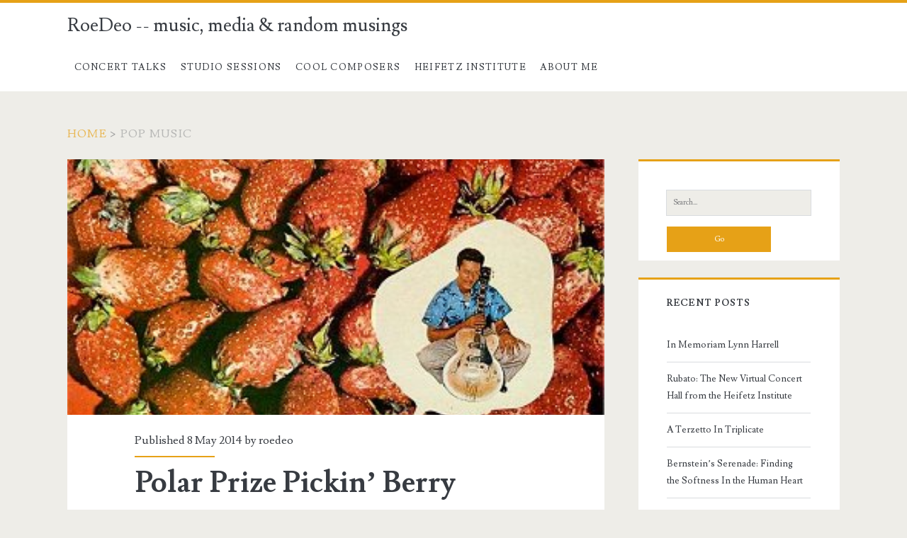

--- FILE ---
content_type: text/html; charset=UTF-8
request_url: https://roedeo.com/category/pop-music/
body_size: 25341
content:
<!DOCTYPE html><html lang="en-US"><head><meta name='robots' content='index, follow, max-image-preview:large, max-snippet:-1, max-video-preview:-1' /><meta charset="UTF-8" /><meta name="viewport" content="width=device-width, initial-scale=1" /><meta name="template" content="Ignite 1.83" /><title>Pop Music Archives - RoeDeo - music, media &amp; random musings</title><link rel="canonical" href="https://roedeo.com/category/pop-music/" /><link rel="next" href="https://roedeo.com/category/pop-music/page/2/" /><meta property="og:locale" content="en_US" /><meta property="og:type" content="article" /><meta property="og:title" content="Pop Music Archives - RoeDeo - music, media &amp; random musings" /><meta property="og:url" content="https://roedeo.com/category/pop-music/" /><meta property="og:site_name" content="RoeDeo -- music, media &amp; random musings" /><meta name="twitter:card" content="summary_large_image" /> <script type="application/ld+json" class="yoast-schema-graph">{"@context":"https://schema.org","@graph":[{"@type":"CollectionPage","@id":"https://roedeo.com/category/pop-music/","url":"https://roedeo.com/category/pop-music/","name":"Pop Music Archives - RoeDeo - music, media &amp; random musings","isPartOf":{"@id":"https://roedeo.com/#website"},"primaryImageOfPage":{"@id":"https://roedeo.com/category/pop-music/#primaryimage"},"image":{"@id":"https://roedeo.com/category/pop-music/#primaryimage"},"thumbnailUrl":"https://roedeo.com/wp-content/uploads/2014/05/Chuck_Berry_-_One_Dozen_Berrys.jpg","breadcrumb":{"@id":"https://roedeo.com/category/pop-music/#breadcrumb"},"inLanguage":"en-US"},{"@type":"ImageObject","inLanguage":"en-US","@id":"https://roedeo.com/category/pop-music/#primaryimage","url":"https://roedeo.com/wp-content/uploads/2014/05/Chuck_Berry_-_One_Dozen_Berrys.jpg","contentUrl":"https://roedeo.com/wp-content/uploads/2014/05/Chuck_Berry_-_One_Dozen_Berrys.jpg","width":350,"height":350},{"@type":"BreadcrumbList","@id":"https://roedeo.com/category/pop-music/#breadcrumb","itemListElement":[{"@type":"ListItem","position":1,"name":"Home","item":"https://roedeo.com/"},{"@type":"ListItem","position":2,"name":"Pop Music"}]},{"@type":"WebSite","@id":"https://roedeo.com/#website","url":"https://roedeo.com/","name":"RoeDeo -- music, media &amp; random musings","description":"","potentialAction":[{"@type":"SearchAction","target":{"@type":"EntryPoint","urlTemplate":"https://roedeo.com/?s={search_term_string}"},"query-input":{"@type":"PropertyValueSpecification","valueRequired":true,"valueName":"search_term_string"}}],"inLanguage":"en-US"}]}</script> <link rel='dns-prefetch' href='//fonts.googleapis.com' /><link rel='dns-prefetch' href='//www.googletagmanager.com' /><link rel="alternate" type="application/rss+xml" title="RoeDeo -- music, media &amp; random musings &raquo; Feed" href="https://roedeo.com/feed/" /><link rel="alternate" type="application/rss+xml" title="RoeDeo -- music, media &amp; random musings &raquo; Comments Feed" href="https://roedeo.com/comments/feed/" /><link rel="alternate" type="application/rss+xml" title="RoeDeo -- music, media &amp; random musings &raquo; Pop Music Category Feed" href="https://roedeo.com/category/pop-music/feed/" /><style id='wp-img-auto-sizes-contain-inline-css' type='text/css'>img:is([sizes=auto i],[sizes^="auto," i]){contain-intrinsic-size:3000px 1500px}
/*# sourceURL=wp-img-auto-sizes-contain-inline-css */</style><link rel='stylesheet' id='scap.flashblock-css' href='https://roedeo.com/wp-content/cache/autoptimize/autoptimize_single_c553c8b21f6a31b061f6272fd7b84322.php?ver=6.9' type='text/css' media='all' /><link rel='stylesheet' id='scap.player-css' href='https://roedeo.com/wp-content/cache/autoptimize/autoptimize_single_f31805e9d51e906c6315ca86fb352d64.php?ver=6.9' type='text/css' media='all' /><link rel='stylesheet' id='twb-open-sans-css' href='https://fonts.googleapis.com/css?family=Open+Sans%3A300%2C400%2C500%2C600%2C700%2C800&#038;display=swap&#038;ver=6.9' type='text/css' media='all' /><link rel='stylesheet' id='twbbwg-global-css' href='https://roedeo.com/wp-content/cache/autoptimize/autoptimize_single_98975498b1a122de75a24dd80ade5719.php?ver=1.0.0' type='text/css' media='all' /><style id='wp-emoji-styles-inline-css' type='text/css'>img.wp-smiley, img.emoji {
		display: inline !important;
		border: none !important;
		box-shadow: none !important;
		height: 1em !important;
		width: 1em !important;
		margin: 0 0.07em !important;
		vertical-align: -0.1em !important;
		background: none !important;
		padding: 0 !important;
	}
/*# sourceURL=wp-emoji-styles-inline-css */</style><style id='wp-block-library-inline-css' type='text/css'>:root{--wp-block-synced-color:#7a00df;--wp-block-synced-color--rgb:122,0,223;--wp-bound-block-color:var(--wp-block-synced-color);--wp-editor-canvas-background:#ddd;--wp-admin-theme-color:#007cba;--wp-admin-theme-color--rgb:0,124,186;--wp-admin-theme-color-darker-10:#006ba1;--wp-admin-theme-color-darker-10--rgb:0,107,160.5;--wp-admin-theme-color-darker-20:#005a87;--wp-admin-theme-color-darker-20--rgb:0,90,135;--wp-admin-border-width-focus:2px}@media (min-resolution:192dpi){:root{--wp-admin-border-width-focus:1.5px}}.wp-element-button{cursor:pointer}:root .has-very-light-gray-background-color{background-color:#eee}:root .has-very-dark-gray-background-color{background-color:#313131}:root .has-very-light-gray-color{color:#eee}:root .has-very-dark-gray-color{color:#313131}:root .has-vivid-green-cyan-to-vivid-cyan-blue-gradient-background{background:linear-gradient(135deg,#00d084,#0693e3)}:root .has-purple-crush-gradient-background{background:linear-gradient(135deg,#34e2e4,#4721fb 50%,#ab1dfe)}:root .has-hazy-dawn-gradient-background{background:linear-gradient(135deg,#faaca8,#dad0ec)}:root .has-subdued-olive-gradient-background{background:linear-gradient(135deg,#fafae1,#67a671)}:root .has-atomic-cream-gradient-background{background:linear-gradient(135deg,#fdd79a,#004a59)}:root .has-nightshade-gradient-background{background:linear-gradient(135deg,#330968,#31cdcf)}:root .has-midnight-gradient-background{background:linear-gradient(135deg,#020381,#2874fc)}:root{--wp--preset--font-size--normal:16px;--wp--preset--font-size--huge:42px}.has-regular-font-size{font-size:1em}.has-larger-font-size{font-size:2.625em}.has-normal-font-size{font-size:var(--wp--preset--font-size--normal)}.has-huge-font-size{font-size:var(--wp--preset--font-size--huge)}.has-text-align-center{text-align:center}.has-text-align-left{text-align:left}.has-text-align-right{text-align:right}.has-fit-text{white-space:nowrap!important}#end-resizable-editor-section{display:none}.aligncenter{clear:both}.items-justified-left{justify-content:flex-start}.items-justified-center{justify-content:center}.items-justified-right{justify-content:flex-end}.items-justified-space-between{justify-content:space-between}.screen-reader-text{border:0;clip-path:inset(50%);height:1px;margin:-1px;overflow:hidden;padding:0;position:absolute;width:1px;word-wrap:normal!important}.screen-reader-text:focus{background-color:#ddd;clip-path:none;color:#444;display:block;font-size:1em;height:auto;left:5px;line-height:normal;padding:15px 23px 14px;text-decoration:none;top:5px;width:auto;z-index:100000}html :where(.has-border-color){border-style:solid}html :where([style*=border-top-color]){border-top-style:solid}html :where([style*=border-right-color]){border-right-style:solid}html :where([style*=border-bottom-color]){border-bottom-style:solid}html :where([style*=border-left-color]){border-left-style:solid}html :where([style*=border-width]){border-style:solid}html :where([style*=border-top-width]){border-top-style:solid}html :where([style*=border-right-width]){border-right-style:solid}html :where([style*=border-bottom-width]){border-bottom-style:solid}html :where([style*=border-left-width]){border-left-style:solid}html :where(img[class*=wp-image-]){height:auto;max-width:100%}:where(figure){margin:0 0 1em}html :where(.is-position-sticky){--wp-admin--admin-bar--position-offset:var(--wp-admin--admin-bar--height,0px)}@media screen and (max-width:600px){html :where(.is-position-sticky){--wp-admin--admin-bar--position-offset:0px}}

/*# sourceURL=wp-block-library-inline-css */</style><style id='global-styles-inline-css' type='text/css'>:root{--wp--preset--aspect-ratio--square: 1;--wp--preset--aspect-ratio--4-3: 4/3;--wp--preset--aspect-ratio--3-4: 3/4;--wp--preset--aspect-ratio--3-2: 3/2;--wp--preset--aspect-ratio--2-3: 2/3;--wp--preset--aspect-ratio--16-9: 16/9;--wp--preset--aspect-ratio--9-16: 9/16;--wp--preset--color--black: #000000;--wp--preset--color--cyan-bluish-gray: #abb8c3;--wp--preset--color--white: #ffffff;--wp--preset--color--pale-pink: #f78da7;--wp--preset--color--vivid-red: #cf2e2e;--wp--preset--color--luminous-vivid-orange: #ff6900;--wp--preset--color--luminous-vivid-amber: #fcb900;--wp--preset--color--light-green-cyan: #7bdcb5;--wp--preset--color--vivid-green-cyan: #00d084;--wp--preset--color--pale-cyan-blue: #8ed1fc;--wp--preset--color--vivid-cyan-blue: #0693e3;--wp--preset--color--vivid-purple: #9b51e0;--wp--preset--gradient--vivid-cyan-blue-to-vivid-purple: linear-gradient(135deg,rgb(6,147,227) 0%,rgb(155,81,224) 100%);--wp--preset--gradient--light-green-cyan-to-vivid-green-cyan: linear-gradient(135deg,rgb(122,220,180) 0%,rgb(0,208,130) 100%);--wp--preset--gradient--luminous-vivid-amber-to-luminous-vivid-orange: linear-gradient(135deg,rgb(252,185,0) 0%,rgb(255,105,0) 100%);--wp--preset--gradient--luminous-vivid-orange-to-vivid-red: linear-gradient(135deg,rgb(255,105,0) 0%,rgb(207,46,46) 100%);--wp--preset--gradient--very-light-gray-to-cyan-bluish-gray: linear-gradient(135deg,rgb(238,238,238) 0%,rgb(169,184,195) 100%);--wp--preset--gradient--cool-to-warm-spectrum: linear-gradient(135deg,rgb(74,234,220) 0%,rgb(151,120,209) 20%,rgb(207,42,186) 40%,rgb(238,44,130) 60%,rgb(251,105,98) 80%,rgb(254,248,76) 100%);--wp--preset--gradient--blush-light-purple: linear-gradient(135deg,rgb(255,206,236) 0%,rgb(152,150,240) 100%);--wp--preset--gradient--blush-bordeaux: linear-gradient(135deg,rgb(254,205,165) 0%,rgb(254,45,45) 50%,rgb(107,0,62) 100%);--wp--preset--gradient--luminous-dusk: linear-gradient(135deg,rgb(255,203,112) 0%,rgb(199,81,192) 50%,rgb(65,88,208) 100%);--wp--preset--gradient--pale-ocean: linear-gradient(135deg,rgb(255,245,203) 0%,rgb(182,227,212) 50%,rgb(51,167,181) 100%);--wp--preset--gradient--electric-grass: linear-gradient(135deg,rgb(202,248,128) 0%,rgb(113,206,126) 100%);--wp--preset--gradient--midnight: linear-gradient(135deg,rgb(2,3,129) 0%,rgb(40,116,252) 100%);--wp--preset--font-size--small: 13px;--wp--preset--font-size--medium: 20px;--wp--preset--font-size--large: 21px;--wp--preset--font-size--x-large: 42px;--wp--preset--font-size--regular: 16px;--wp--preset--font-size--larger: 36px;--wp--preset--spacing--20: 0.44rem;--wp--preset--spacing--30: 0.67rem;--wp--preset--spacing--40: 1rem;--wp--preset--spacing--50: 1.5rem;--wp--preset--spacing--60: 2.25rem;--wp--preset--spacing--70: 3.38rem;--wp--preset--spacing--80: 5.06rem;--wp--preset--shadow--natural: 6px 6px 9px rgba(0, 0, 0, 0.2);--wp--preset--shadow--deep: 12px 12px 50px rgba(0, 0, 0, 0.4);--wp--preset--shadow--sharp: 6px 6px 0px rgba(0, 0, 0, 0.2);--wp--preset--shadow--outlined: 6px 6px 0px -3px rgb(255, 255, 255), 6px 6px rgb(0, 0, 0);--wp--preset--shadow--crisp: 6px 6px 0px rgb(0, 0, 0);}:where(.is-layout-flex){gap: 0.5em;}:where(.is-layout-grid){gap: 0.5em;}body .is-layout-flex{display: flex;}.is-layout-flex{flex-wrap: wrap;align-items: center;}.is-layout-flex > :is(*, div){margin: 0;}body .is-layout-grid{display: grid;}.is-layout-grid > :is(*, div){margin: 0;}:where(.wp-block-columns.is-layout-flex){gap: 2em;}:where(.wp-block-columns.is-layout-grid){gap: 2em;}:where(.wp-block-post-template.is-layout-flex){gap: 1.25em;}:where(.wp-block-post-template.is-layout-grid){gap: 1.25em;}.has-black-color{color: var(--wp--preset--color--black) !important;}.has-cyan-bluish-gray-color{color: var(--wp--preset--color--cyan-bluish-gray) !important;}.has-white-color{color: var(--wp--preset--color--white) !important;}.has-pale-pink-color{color: var(--wp--preset--color--pale-pink) !important;}.has-vivid-red-color{color: var(--wp--preset--color--vivid-red) !important;}.has-luminous-vivid-orange-color{color: var(--wp--preset--color--luminous-vivid-orange) !important;}.has-luminous-vivid-amber-color{color: var(--wp--preset--color--luminous-vivid-amber) !important;}.has-light-green-cyan-color{color: var(--wp--preset--color--light-green-cyan) !important;}.has-vivid-green-cyan-color{color: var(--wp--preset--color--vivid-green-cyan) !important;}.has-pale-cyan-blue-color{color: var(--wp--preset--color--pale-cyan-blue) !important;}.has-vivid-cyan-blue-color{color: var(--wp--preset--color--vivid-cyan-blue) !important;}.has-vivid-purple-color{color: var(--wp--preset--color--vivid-purple) !important;}.has-black-background-color{background-color: var(--wp--preset--color--black) !important;}.has-cyan-bluish-gray-background-color{background-color: var(--wp--preset--color--cyan-bluish-gray) !important;}.has-white-background-color{background-color: var(--wp--preset--color--white) !important;}.has-pale-pink-background-color{background-color: var(--wp--preset--color--pale-pink) !important;}.has-vivid-red-background-color{background-color: var(--wp--preset--color--vivid-red) !important;}.has-luminous-vivid-orange-background-color{background-color: var(--wp--preset--color--luminous-vivid-orange) !important;}.has-luminous-vivid-amber-background-color{background-color: var(--wp--preset--color--luminous-vivid-amber) !important;}.has-light-green-cyan-background-color{background-color: var(--wp--preset--color--light-green-cyan) !important;}.has-vivid-green-cyan-background-color{background-color: var(--wp--preset--color--vivid-green-cyan) !important;}.has-pale-cyan-blue-background-color{background-color: var(--wp--preset--color--pale-cyan-blue) !important;}.has-vivid-cyan-blue-background-color{background-color: var(--wp--preset--color--vivid-cyan-blue) !important;}.has-vivid-purple-background-color{background-color: var(--wp--preset--color--vivid-purple) !important;}.has-black-border-color{border-color: var(--wp--preset--color--black) !important;}.has-cyan-bluish-gray-border-color{border-color: var(--wp--preset--color--cyan-bluish-gray) !important;}.has-white-border-color{border-color: var(--wp--preset--color--white) !important;}.has-pale-pink-border-color{border-color: var(--wp--preset--color--pale-pink) !important;}.has-vivid-red-border-color{border-color: var(--wp--preset--color--vivid-red) !important;}.has-luminous-vivid-orange-border-color{border-color: var(--wp--preset--color--luminous-vivid-orange) !important;}.has-luminous-vivid-amber-border-color{border-color: var(--wp--preset--color--luminous-vivid-amber) !important;}.has-light-green-cyan-border-color{border-color: var(--wp--preset--color--light-green-cyan) !important;}.has-vivid-green-cyan-border-color{border-color: var(--wp--preset--color--vivid-green-cyan) !important;}.has-pale-cyan-blue-border-color{border-color: var(--wp--preset--color--pale-cyan-blue) !important;}.has-vivid-cyan-blue-border-color{border-color: var(--wp--preset--color--vivid-cyan-blue) !important;}.has-vivid-purple-border-color{border-color: var(--wp--preset--color--vivid-purple) !important;}.has-vivid-cyan-blue-to-vivid-purple-gradient-background{background: var(--wp--preset--gradient--vivid-cyan-blue-to-vivid-purple) !important;}.has-light-green-cyan-to-vivid-green-cyan-gradient-background{background: var(--wp--preset--gradient--light-green-cyan-to-vivid-green-cyan) !important;}.has-luminous-vivid-amber-to-luminous-vivid-orange-gradient-background{background: var(--wp--preset--gradient--luminous-vivid-amber-to-luminous-vivid-orange) !important;}.has-luminous-vivid-orange-to-vivid-red-gradient-background{background: var(--wp--preset--gradient--luminous-vivid-orange-to-vivid-red) !important;}.has-very-light-gray-to-cyan-bluish-gray-gradient-background{background: var(--wp--preset--gradient--very-light-gray-to-cyan-bluish-gray) !important;}.has-cool-to-warm-spectrum-gradient-background{background: var(--wp--preset--gradient--cool-to-warm-spectrum) !important;}.has-blush-light-purple-gradient-background{background: var(--wp--preset--gradient--blush-light-purple) !important;}.has-blush-bordeaux-gradient-background{background: var(--wp--preset--gradient--blush-bordeaux) !important;}.has-luminous-dusk-gradient-background{background: var(--wp--preset--gradient--luminous-dusk) !important;}.has-pale-ocean-gradient-background{background: var(--wp--preset--gradient--pale-ocean) !important;}.has-electric-grass-gradient-background{background: var(--wp--preset--gradient--electric-grass) !important;}.has-midnight-gradient-background{background: var(--wp--preset--gradient--midnight) !important;}.has-small-font-size{font-size: var(--wp--preset--font-size--small) !important;}.has-medium-font-size{font-size: var(--wp--preset--font-size--medium) !important;}.has-large-font-size{font-size: var(--wp--preset--font-size--large) !important;}.has-x-large-font-size{font-size: var(--wp--preset--font-size--x-large) !important;}
/*# sourceURL=global-styles-inline-css */</style><style id='classic-theme-styles-inline-css' type='text/css'>/*! This file is auto-generated */
.wp-block-button__link{color:#fff;background-color:#32373c;border-radius:9999px;box-shadow:none;text-decoration:none;padding:calc(.667em + 2px) calc(1.333em + 2px);font-size:1.125em}.wp-block-file__button{background:#32373c;color:#fff;text-decoration:none}
/*# sourceURL=/wp-includes/css/classic-themes.min.css */</style><link rel='stylesheet' id='bwg_fonts-css' href='https://roedeo.com/wp-content/cache/autoptimize/autoptimize_single_a9df041d122839ca80bde8891d0e7e14.php?ver=0.0.1' type='text/css' media='all' /><link rel='stylesheet' id='sumoselect-css' href='https://roedeo.com/wp-content/plugins/photo-gallery/css/sumoselect.min.css?ver=3.4.6' type='text/css' media='all' /><link rel='stylesheet' id='mCustomScrollbar-css' href='https://roedeo.com/wp-content/plugins/photo-gallery/css/jquery.mCustomScrollbar.min.css?ver=3.1.5' type='text/css' media='all' /><link rel='stylesheet' id='bwg_googlefonts-css' href='https://fonts.googleapis.com/css?family=Ubuntu&#038;subset=greek,latin,greek-ext,vietnamese,cyrillic-ext,latin-ext,cyrillic' type='text/css' media='all' /><link rel='stylesheet' id='bwg_frontend-css' href='https://roedeo.com/wp-content/plugins/photo-gallery/css/styles.min.css?ver=1.8.30' type='text/css' media='all' /><link rel='stylesheet' id='ct-ignite-google-fonts-css' href='//fonts.googleapis.com/css?family=Lusitana%3A400%2C700&#038;subset=latin%2Clatin-ext&#038;display=swap&#038;ver=6.9' type='text/css' media='all' /><link rel='stylesheet' id='ct-ignite-font-awesome-css' href='https://roedeo.com/wp-content/themes/ignite/assets/font-awesome/css/all.min.css?ver=6.9' type='text/css' media='all' /><link rel='stylesheet' id='ct-ignite-style-css' href='https://roedeo.com/wp-content/cache/autoptimize/autoptimize_single_7f79356bf9edcbb68df90e9da16f7aa7.php?ver=6.9' type='text/css' media='all' /><style id='ct-ignite-style-inline-css' type='text/css'>#logo {
                max-width: 159px;
                max-height: 62px;
        }

            .overflow-container {
                background: ;
            }
            .main, .sidebar-primary-container, .breadcrumb-trail {
                background: none;
            }
        
/*# sourceURL=ct-ignite-style-inline-css */</style><link rel='stylesheet' id='__EPYT__style-css' href='https://roedeo.com/wp-content/plugins/youtube-embed-plus/styles/ytprefs.min.css?ver=14.2.1.2' type='text/css' media='all' /><style id='__EPYT__style-inline-css' type='text/css'>.epyt-gallery-thumb {
                        width: 33.333%;
                }
                
/*# sourceURL=__EPYT__style-inline-css */</style> <script defer type="text/javascript" src="https://roedeo.com/wp-content/cache/autoptimize/autoptimize_single_d05421c41e9dea91b3062536cff32336.php?ver=6.9" id="scap.soundmanager2-js"></script> <script defer type="text/javascript" src="https://roedeo.com/wp-includes/js/jquery/jquery.min.js?ver=3.7.1" id="jquery-core-js"></script> <script defer type="text/javascript" src="https://roedeo.com/wp-includes/js/jquery/jquery-migrate.min.js?ver=3.4.1" id="jquery-migrate-js"></script> <script defer type="text/javascript" src="https://roedeo.com/wp-content/cache/autoptimize/autoptimize_single_3fb461c1b082f494c9e0eaaafcf8bd72.php?ver=1.2.2" id="twbbwg-circle-js"></script> <script defer id="twbbwg-global-js-extra" src="[data-uri]"></script> <script defer type="text/javascript" src="https://roedeo.com/wp-content/cache/autoptimize/autoptimize_single_2c7284f4ed47a54704650cdd9a1d5ffb.php?ver=1.0.0" id="twbbwg-global-js"></script> <script defer type="text/javascript" src="https://roedeo.com/wp-content/plugins/photo-gallery/js/jquery.sumoselect.min.js?ver=3.4.6" id="sumoselect-js"></script> <script defer type="text/javascript" src="https://roedeo.com/wp-content/plugins/photo-gallery/js/tocca.min.js?ver=2.0.9" id="bwg_mobile-js"></script> <script defer type="text/javascript" src="https://roedeo.com/wp-content/plugins/photo-gallery/js/jquery.mCustomScrollbar.concat.min.js?ver=3.1.5" id="mCustomScrollbar-js"></script> <script defer type="text/javascript" src="https://roedeo.com/wp-content/plugins/photo-gallery/js/jquery.fullscreen.min.js?ver=0.6.0" id="jquery-fullscreen-js"></script> <script defer id="bwg_frontend-js-extra" src="[data-uri]"></script> <script defer type="text/javascript" src="https://roedeo.com/wp-content/plugins/photo-gallery/js/scripts.min.js?ver=1.8.30" id="bwg_frontend-js"></script> <script defer id="__ytprefs__-js-extra" src="[data-uri]"></script> <script defer type="text/javascript" src="https://roedeo.com/wp-content/plugins/youtube-embed-plus/scripts/ytprefs.min.js?ver=14.2.1.2" id="__ytprefs__-js"></script> <link rel="https://api.w.org/" href="https://roedeo.com/wp-json/" /><link rel="alternate" title="JSON" type="application/json" href="https://roedeo.com/wp-json/wp/v2/categories/178" /><link rel="EditURI" type="application/rsd+xml" title="RSD" href="https://roedeo.com/xmlrpc.php?rsd" /><meta name="generator" content="WordPress 6.9" /><meta name="generator" content="Site Kit by Google 1.138.0" /><style type="text/css">.recentcomments a{display:inline !important;padding:0 !important;margin:0 !important;}</style><link rel='stylesheet' id='wdi_font-tenweb-css' href='https://roedeo.com/wp-content/cache/autoptimize/autoptimize_single_68192b9ef6dce9a6bd375549a5f5a722.php?ver=2.4.35' type='text/css' media='all' /><link rel='stylesheet' id='wdi_frontend-css' href='https://roedeo.com/wp-content/plugins/wd-instagram-feed/css/wdi_frontend.min.css?ver=2.4.35' type='text/css' media='all' /><link rel='stylesheet' id='wdi_mCustomScrollbar-css' href='https://roedeo.com/wp-content/plugins/wd-instagram-feed/css/gallerybox/jquery.mCustomScrollbar.min.css?ver=2.4.35' type='text/css' media='all' /></head><body id="ignite" class="archive category category-pop-music category-178 wp-theme-ignite"> <a class="skip-content" href="#main">Skip to content</a><header class="site-header" id="site-header" role="banner"><div id="title-info" class="title-info"><div class="site-title"><a href='https://roedeo.com'>RoeDeo -- music, media &amp; random musings</a></div></div> <button id="toggle-navigation" class="toggle-navigation"><i class="fas fa-bars"></i></button><div class="menu-container menu-primary" id="menu-primary" role="navigation"><ul id="menu-primary-items" class="menu-primary-items"><li id="menu-item-2572" class="menu-item menu-item-type-post_type menu-item-object-page menu-item-2572"><a href="https://roedeo.com/concert-talks/">Concert Talks</a></li><li id="menu-item-2574" class="menu-item menu-item-type-post_type menu-item-object-page menu-item-2574"><a href="https://roedeo.com/live-from-fraser/">Studio Sessions</a></li><li id="menu-item-2575" class="menu-item menu-item-type-post_type menu-item-object-page menu-item-2575"><a href="https://roedeo.com/radio-chopin/">Cool Composers</a></li><li id="menu-item-2579" class="menu-item menu-item-type-custom menu-item-object-custom menu-item-2579"><a href="https://www.heifetzinstitute.org">Heifetz Institute</a></li><li id="menu-item-2576" class="menu-item menu-item-type-post_type menu-item-object-page menu-item-2576"><a href="https://roedeo.com/about/">About Me</a></li></ul><ul class='social-media-icons'><li> <a class="twitter" target="_blank"
 href="http://www.twitter.com/roedeo"> <i class="fab fa-square-x-twitter" title="twitter"></i> <span class="screen-reader-text">twitter</span> </a></li><li> <a class="facebook" target="_blank"
 href="http://www.facebook.com/roedeo"> <i class="fab fa-facebook-square" title="facebook"></i> <span class="screen-reader-text">facebook</span> </a></li><li> <a class="linkedin" target="_blank"
 href="http://www.linkedin.com/in/roedeo/"> <i class="fab fa-linkedin" title="linkedin"></i> <span class="screen-reader-text">linkedin</span> </a></li><li> <a class="youtube" target="_blank"
 href="https://www.youtube.com/user/WGBHMusic/featured"> <i class="fab fa-youtube-square" title="youtube"></i> <span class="screen-reader-text">youtube</span> </a></li></ul></div></header><div id="overflow-container" class="overflow-container"><div id="breadcrumbs" class="breadcrumb-trail breadcrumbs"><span class="item-home"><a class="bread-link bread-home" href="https://roedeo.com" title="Home">Home</a></span><span class="separator"> &gt; </span><span class="item-current item-cat"><span class="bread-current bread-cat" title="1383">Pop Music</span></span></div><div id="main" class="main" role="main"><h1 class="screen-reader-text">Category: &lt;span&gt;Pop Music&lt;/span&gt;</h1><div id="loop-container" class="loop-container"><div class="post-1383 post type-post status-publish format-standard has-post-thumbnail hentry category-arts-culture category-awards category-guitarists category-musicians category-pop-music category-recordings category-rocknroll category-vinyl tag-chuck-berry tag-lafayette-leake tag-peter-sellars tag-polar-music-prize tag-rock-and-roll tag-sweden tag-willie-dixon excerpt"><div class="featured-image"><a href="https://roedeo.com/2014/05/polar-prize-pickin-berry/">Polar Prize Pickin&#8217; Berry<img width="350" height="350" src="https://roedeo.com/wp-content/uploads/2014/05/Chuck_Berry_-_One_Dozen_Berrys.jpg" class="attachment-full size-full wp-post-image" alt="" decoding="async" fetchpriority="high" srcset="https://roedeo.com/wp-content/uploads/2014/05/Chuck_Berry_-_One_Dozen_Berrys.jpg 350w, https://roedeo.com/wp-content/uploads/2014/05/Chuck_Berry_-_One_Dozen_Berrys-150x150.jpg 150w, https://roedeo.com/wp-content/uploads/2014/05/Chuck_Berry_-_One_Dozen_Berrys-300x300.jpg 300w" sizes="(max-width: 350px) 100vw, 350px" /></a></div><div class="entry-meta-top"> Published 8 May 2014 by <a href="https://roedeo.com/author/roedeo/" title="Posts by roedeo" rel="author">roedeo</a></div><div class='excerpt-header'><h2 class='excerpt-title'> <a href="https://roedeo.com/2014/05/polar-prize-pickin-berry/">Polar Prize Pickin&#8217; Berry</a></h2></div><div class='excerpt-content'><article><p>Chuck Berry, along with opera director Peter Sellars announced today as winners of the Polar Music Prize.   Why? In its citation for Mr. Berry the award committee wrote that “every&#8230;</p><div class="more-link-wrapper"><a class="more-link" href="https://roedeo.com/2014/05/polar-prize-pickin-berry/">Read More<span class="screen-reader-text">Polar Prize Pickin&#8217; Berry</span></a></div></article></div><div class='entry-categories'><p><i class='fas fa-folder-open'></i><a href="https://roedeo.com/category/arts-culture/" title="View all posts in Arts &amp; Culture">Arts &amp; Culture</a> <a href="https://roedeo.com/category/awards/" title="View all posts in Awards">Awards</a> <a href="https://roedeo.com/category/guitarists/" title="View all posts in Guitarists">Guitarists</a> <a href="https://roedeo.com/category/musicians/" title="View all posts in Musicians">Musicians</a> <a href="https://roedeo.com/category/pop-music/" title="View all posts in Pop Music">Pop Music</a> <a href="https://roedeo.com/category/recordings/" title="View all posts in Recordings">Recordings</a> <a href="https://roedeo.com/category/rocknroll/" title="View all posts in Rock&#039;n&#039;Roll">Rock&#039;n&#039;Roll</a> <a href="https://roedeo.com/category/vinyl/" title="View all posts in vinyl">vinyl</a></p></div><div class='entry-tags'><p><i class='fas fa-tag'></i><a href="https://roedeo.com/tag/chuck-berry/" title="View all posts tagged Chuck Berry">Chuck Berry</a> <a href="https://roedeo.com/tag/lafayette-leake/" title="View all posts tagged Lafayette Leake">Lafayette Leake</a> <a href="https://roedeo.com/tag/peter-sellars/" title="View all posts tagged Peter Sellars">Peter Sellars</a> <a href="https://roedeo.com/tag/polar-music-prize/" title="View all posts tagged Polar Music Prize">Polar Music Prize</a> <a href="https://roedeo.com/tag/rock-and-roll/" title="View all posts tagged rock and roll">rock and roll</a> <a href="https://roedeo.com/tag/sweden/" title="View all posts tagged Sweden">Sweden</a> <a href="https://roedeo.com/tag/willie-dixon/" title="View all posts tagged Willie Dixon">Willie Dixon</a></p></div></div><div class="post-1186 post type-post status-publish format-standard has-post-thumbnail hentry category-pop-music category-song-lyrics category-songwriting category-videos tag-curtis-mayfield tag-emotions tag-guardian-uk tag-melody-record-shop tag-mozart tag-peepshow-paddy tag-pentatonix tag-pharrell-williams excerpt"><div class="featured-image"><a href="https://roedeo.com/2014/04/the-science-of-happy/">The Science of &#8220;Happy&#8221;<img width="800" height="533" src="https://roedeo.com/wp-content/uploads/2014/04/Pharrell-Williams-Mozart.jpg" class="attachment-full size-full wp-post-image" alt="" decoding="async" srcset="https://roedeo.com/wp-content/uploads/2014/04/Pharrell-Williams-Mozart.jpg 800w, https://roedeo.com/wp-content/uploads/2014/04/Pharrell-Williams-Mozart-300x199.jpg 300w" sizes="(max-width: 800px) 100vw, 800px" /></a></div><div class="entry-meta-top"> Published 9 April 2014 by <a href="https://roedeo.com/author/roedeo/" title="Posts by roedeo" rel="author">roedeo</a></div><div class='excerpt-header'><h2 class='excerpt-title'> <a href="https://roedeo.com/2014/04/the-science-of-happy/">The Science of &#8220;Happy&#8221;</a></h2></div><div class='excerpt-content'><article><p>What makes the mega-hit &#8220;Happy&#8221; by Pharrell Williams so darned&#8230;.happy? Been wondering that question myself, so it was nice to see a story in the Guardian that puts the question&#8230;</p><div class="more-link-wrapper"><a class="more-link" href="https://roedeo.com/2014/04/the-science-of-happy/">Read More<span class="screen-reader-text">The Science of &#8220;Happy&#8221;</span></a></div></article></div><div class='entry-categories'><p><i class='fas fa-folder-open'></i><a href="https://roedeo.com/category/pop-music/" title="View all posts in Pop Music">Pop Music</a> <a href="https://roedeo.com/category/song-lyrics/" title="View all posts in Song lyrics">Song lyrics</a> <a href="https://roedeo.com/category/songwriting/" title="View all posts in Songwriting">Songwriting</a> <a href="https://roedeo.com/category/videos/" title="View all posts in Videos">Videos</a></p></div><div class='entry-tags'><p><i class='fas fa-tag'></i><a href="https://roedeo.com/tag/curtis-mayfield/" title="View all posts tagged Curtis Mayfield">Curtis Mayfield</a> <a href="https://roedeo.com/tag/emotions/" title="View all posts tagged emotions">emotions</a> <a href="https://roedeo.com/tag/guardian-uk/" title="View all posts tagged Guardian (UK)">Guardian (UK)</a> <a href="https://roedeo.com/tag/melody-record-shop/" title="View all posts tagged Melody Record Shop">Melody Record Shop</a> <a href="https://roedeo.com/tag/mozart/" title="View all posts tagged Mozart">Mozart</a> <a href="https://roedeo.com/tag/peepshow-paddy/" title="View all posts tagged Peepshow Paddy">Peepshow Paddy</a> <a href="https://roedeo.com/tag/pentatonix/" title="View all posts tagged Pentatonix">Pentatonix</a> <a href="https://roedeo.com/tag/pharrell-williams/" title="View all posts tagged Pharrell Williams">Pharrell Williams</a></p></div></div><div class="post-1059 post type-post status-publish format-standard hentry category-culture category-detroit category-musicians category-or category-pop-culture-2 category-pop-music category-science category-singer-songwriters category-soundtracks category-videos tag-andrei-linde tag-carrie-brownstein tag-detroit-academ-of-arts-and-sciences tag-fred-armisen tag-pharrell tag-portlandia tag-science tag-stanford tag-washed-out excerpt"><div class="entry-meta-top"> Published 20 March 2014 by <a href="https://roedeo.com/author/roedeo/" title="Posts by roedeo" rel="author">roedeo</a></div><div class='excerpt-header'><h2 class='excerpt-title'> <a href="https://roedeo.com/2014/03/happy/">Happy</a></h2></div><div class='excerpt-content'><article><p>It&#8217;s the first day of Spring on the Calendar, and time to celebrate with some shades of happiness.  First up, the brilliant opening credits to Portlandia, the wacky ode to&#8230;</p><div class="more-link-wrapper"><a class="more-link" href="https://roedeo.com/2014/03/happy/">Read More<span class="screen-reader-text">Happy</span></a></div></article></div><div class='entry-categories'><p><i class='fas fa-folder-open'></i><a href="https://roedeo.com/category/culture/" title="View all posts in Culture">Culture</a> <a href="https://roedeo.com/category/detroit/" title="View all posts in Detroit">Detroit</a> <a href="https://roedeo.com/category/musicians/" title="View all posts in Musicians">Musicians</a> <a href="https://roedeo.com/category/or/" title="View all posts in OR">OR</a> <a href="https://roedeo.com/category/pop-culture-2/" title="View all posts in Pop Culture">Pop Culture</a> <a href="https://roedeo.com/category/pop-music/" title="View all posts in Pop Music">Pop Music</a> <a href="https://roedeo.com/category/science/" title="View all posts in Science">Science</a> <a href="https://roedeo.com/category/singer-songwriters/" title="View all posts in Singer-Songwriters">Singer-Songwriters</a> <a href="https://roedeo.com/category/soundtracks/" title="View all posts in soundtracks">soundtracks</a> <a href="https://roedeo.com/category/videos/" title="View all posts in Videos">Videos</a></p></div><div class='entry-tags'><p><i class='fas fa-tag'></i><a href="https://roedeo.com/tag/andrei-linde/" title="View all posts tagged Andrei Linde">Andrei Linde</a> <a href="https://roedeo.com/tag/carrie-brownstein/" title="View all posts tagged Carrie Brownstein">Carrie Brownstein</a> <a href="https://roedeo.com/tag/detroit-academ-of-arts-and-sciences/" title="View all posts tagged Detroit Academ of Arts and Sciences">Detroit Academ of Arts and Sciences</a> <a href="https://roedeo.com/tag/fred-armisen/" title="View all posts tagged Fred Armisen">Fred Armisen</a> <a href="https://roedeo.com/tag/pharrell/" title="View all posts tagged Pharrell">Pharrell</a> <a href="https://roedeo.com/tag/portlandia/" title="View all posts tagged Portlandia">Portlandia</a> <a href="https://roedeo.com/tag/science/" title="View all posts tagged Science">Science</a> <a href="https://roedeo.com/tag/stanford/" title="View all posts tagged Stanford">Stanford</a> <a href="https://roedeo.com/tag/washed-out/" title="View all posts tagged Washed Out">Washed Out</a></p></div></div><div class="post-1044 post type-post status-publish format-standard has-post-thumbnail hentry category-actors category-arts-culture category-celebrities category-choral-music category-colleges-universities category-pop-culture-2 category-pop-music tag-celebrities-2 tag-choirs tag-choralnet tag-colleges-universities-2 tag-high-school tag-singing tag-vocalists-2 excerpt"><div class="featured-image"><a href="https://roedeo.com/2014/03/whos-in-your-choir/">Who&#8217;s in YOUR Choir?<img width="800" height="500" src="https://roedeo.com/wp-content/uploads/2014/03/danica-patrick.jpg" class="attachment-full size-full wp-post-image" alt="" decoding="async" srcset="https://roedeo.com/wp-content/uploads/2014/03/danica-patrick.jpg 800w, https://roedeo.com/wp-content/uploads/2014/03/danica-patrick-300x187.jpg 300w" sizes="(max-width: 800px) 100vw, 800px" /></a></div><div class="entry-meta-top"> Published 10 March 2014 by <a href="https://roedeo.com/author/roedeo/" title="Posts by roedeo" rel="author">roedeo</a></div><div class='excerpt-header'><h2 class='excerpt-title'> <a href="https://roedeo.com/2014/03/whos-in-your-choir/">Who&#8217;s in YOUR Choir?</a></h2></div><div class='excerpt-content'><article><p>Intriguing post in Choralnet the other day pointing out some famous faces who&#8217;s sung in their high school and/or college choirs. If you&#8217;ve got an entry to the list (and&#8230;</p><div class="more-link-wrapper"><a class="more-link" href="https://roedeo.com/2014/03/whos-in-your-choir/">Read More<span class="screen-reader-text">Who&#8217;s in YOUR Choir?</span></a></div></article></div><div class='entry-categories'><p><i class='fas fa-folder-open'></i><a href="https://roedeo.com/category/actors/" title="View all posts in Actors">Actors</a> <a href="https://roedeo.com/category/arts-culture/" title="View all posts in Arts &amp; Culture">Arts &amp; Culture</a> <a href="https://roedeo.com/category/celebrities/" title="View all posts in Celebrities">Celebrities</a> <a href="https://roedeo.com/category/choral-music/" title="View all posts in Choral Music">Choral Music</a> <a href="https://roedeo.com/category/colleges-universities/" title="View all posts in Colleges &amp; Universities">Colleges &amp; Universities</a> <a href="https://roedeo.com/category/pop-culture-2/" title="View all posts in Pop Culture">Pop Culture</a> <a href="https://roedeo.com/category/pop-music/" title="View all posts in Pop Music">Pop Music</a></p></div><div class='entry-tags'><p><i class='fas fa-tag'></i><a href="https://roedeo.com/tag/celebrities-2/" title="View all posts tagged celebrities">celebrities</a> <a href="https://roedeo.com/tag/choirs/" title="View all posts tagged Choirs">Choirs</a> <a href="https://roedeo.com/tag/choralnet/" title="View all posts tagged choralnet">choralnet</a> <a href="https://roedeo.com/tag/colleges-universities-2/" title="View all posts tagged colleges &amp; universities">colleges &amp; universities</a> <a href="https://roedeo.com/tag/high-school/" title="View all posts tagged high school">high school</a> <a href="https://roedeo.com/tag/singing/" title="View all posts tagged singing.">singing.</a> <a href="https://roedeo.com/tag/vocalists-2/" title="View all posts tagged vocalists">vocalists</a></p></div></div><div class="post-1010 post type-post status-publish format-standard has-post-thumbnail hentry category-actors category-boston category-celebrities category-colleges-universities category-concerts-2 category-jazz category-milestones category-musicians category-politics category-pop-culture-2 category-pop-music category-vocalists tag-al-haig tag-berklee-college-of-music tag-charlie-parker tag-civil-rights tag-harry-belafonte tag-honorary-degrees tag-jazz tag-larry-watson tag-max-roach tag-roger-brown tag-tommy-potter excerpt"><div class="featured-image"><a href="https://roedeo.com/2014/03/wild-about-harry-belafonte-berklee/">Wild About Harry: Belafonte @ Berklee<img width="650" height="427" src="https://roedeo.com/wp-content/uploads/2014/03/belafonte-degree-berklee.jpg" class="attachment-full size-full wp-post-image" alt="" decoding="async" loading="lazy" srcset="https://roedeo.com/wp-content/uploads/2014/03/belafonte-degree-berklee.jpg 650w, https://roedeo.com/wp-content/uploads/2014/03/belafonte-degree-berklee-300x197.jpg 300w" sizes="auto, (max-width: 650px) 100vw, 650px" /></a></div><div class="entry-meta-top"> Published 7 March 2014 by <a href="https://roedeo.com/author/roedeo/" title="Posts by roedeo" rel="author">roedeo</a></div><div class='excerpt-header'><h2 class='excerpt-title'> <a href="https://roedeo.com/2014/03/wild-about-harry-belafonte-berklee/">Wild About Harry: Belafonte @ Berklee</a></h2></div><div class='excerpt-content'><article><p>Great love fest and concert last night for the ever-dignified and charismatic Harry Belafonte, the &#8220;High School drop out getting an Honorary Degree from Berklee.&#8221;  At the age of 87,&#8230;</p><div class="more-link-wrapper"><a class="more-link" href="https://roedeo.com/2014/03/wild-about-harry-belafonte-berklee/">Read More<span class="screen-reader-text">Wild About Harry: Belafonte @ Berklee</span></a></div></article></div><div class='entry-categories'><p><i class='fas fa-folder-open'></i><a href="https://roedeo.com/category/actors/" title="View all posts in Actors">Actors</a> <a href="https://roedeo.com/category/boston/" title="View all posts in Boston">Boston</a> <a href="https://roedeo.com/category/celebrities/" title="View all posts in Celebrities">Celebrities</a> <a href="https://roedeo.com/category/colleges-universities/" title="View all posts in Colleges &amp; Universities">Colleges &amp; Universities</a> <a href="https://roedeo.com/category/concerts-2/" title="View all posts in Concerts">Concerts</a> <a href="https://roedeo.com/category/jazz/" title="View all posts in Jazz">Jazz</a> <a href="https://roedeo.com/category/milestones/" title="View all posts in Milestones">Milestones</a> <a href="https://roedeo.com/category/musicians/" title="View all posts in Musicians">Musicians</a> <a href="https://roedeo.com/category/politics/" title="View all posts in Politics">Politics</a> <a href="https://roedeo.com/category/pop-culture-2/" title="View all posts in Pop Culture">Pop Culture</a> <a href="https://roedeo.com/category/pop-music/" title="View all posts in Pop Music">Pop Music</a> <a href="https://roedeo.com/category/vocalists/" title="View all posts in Vocalists">Vocalists</a></p></div><div class='entry-tags'><p><i class='fas fa-tag'></i><a href="https://roedeo.com/tag/al-haig/" title="View all posts tagged Al Haig">Al Haig</a> <a href="https://roedeo.com/tag/berklee-college-of-music/" title="View all posts tagged Berklee College of Music">Berklee College of Music</a> <a href="https://roedeo.com/tag/charlie-parker/" title="View all posts tagged Charlie Parker">Charlie Parker</a> <a href="https://roedeo.com/tag/civil-rights/" title="View all posts tagged civil rights">civil rights</a> <a href="https://roedeo.com/tag/harry-belafonte/" title="View all posts tagged Harry Belafonte">Harry Belafonte</a> <a href="https://roedeo.com/tag/honorary-degrees/" title="View all posts tagged honorary degrees">honorary degrees</a> <a href="https://roedeo.com/tag/jazz/" title="View all posts tagged Jazz">Jazz</a> <a href="https://roedeo.com/tag/larry-watson/" title="View all posts tagged Larry Watson">Larry Watson</a> <a href="https://roedeo.com/tag/max-roach/" title="View all posts tagged Max Roach">Max Roach</a> <a href="https://roedeo.com/tag/roger-brown/" title="View all posts tagged Roger Brown">Roger Brown</a> <a href="https://roedeo.com/tag/tommy-potter/" title="View all posts tagged Tommy Potter">Tommy Potter</a></p></div></div><div class="post-642 post type-post status-publish format-standard has-post-thumbnail hentry category-arts-culture category-broadcasts category-milestones category-pop-culture-2 category-pop-music tag-beatles tag-capitol-records tag-frank-sinatra tag-milestones-2 tag-pop-music-2 excerpt"><div class="featured-image"><a href="https://roedeo.com/2014/02/required-reading-how-the-beatles-went-viral/">Required Reading: How The Beatles Went Viral<img width="650" height="430" src="https://roedeo.com/wp-content/uploads/2014/02/the-beatles-arrive-in-us-650.jpg" class="attachment-full size-full wp-post-image" alt="" decoding="async" loading="lazy" srcset="https://roedeo.com/wp-content/uploads/2014/02/the-beatles-arrive-in-us-650.jpg 650w, https://roedeo.com/wp-content/uploads/2014/02/the-beatles-arrive-in-us-650-300x198.jpg 300w" sizes="auto, (max-width: 650px) 100vw, 650px" /></a></div><div class="entry-meta-top"> Published 14 February 2014 by <a href="https://roedeo.com/author/roedeo/" title="Posts by roedeo" rel="author">roedeo</a></div><div class='excerpt-header'><h2 class='excerpt-title'> <a href="https://roedeo.com/2014/02/required-reading-how-the-beatles-went-viral/">Required Reading: How The Beatles Went Viral</a></h2></div><div class='excerpt-content'><article><p>Easily the longest article I&#8217;ve ever seen in Billboard, but absolutely riveting. Further proof that the Fab Four virtually invented the &#8220;modern&#8221; music industry (at least, pre-Interwebs).   And, it&#8230;</p><div class="more-link-wrapper"><a class="more-link" href="https://roedeo.com/2014/02/required-reading-how-the-beatles-went-viral/">Read More<span class="screen-reader-text">Required Reading: How The Beatles Went Viral</span></a></div></article></div><div class='entry-categories'><p><i class='fas fa-folder-open'></i><a href="https://roedeo.com/category/arts-culture/" title="View all posts in Arts &amp; Culture">Arts &amp; Culture</a> <a href="https://roedeo.com/category/broadcasts/" title="View all posts in Broadcasts">Broadcasts</a> <a href="https://roedeo.com/category/milestones/" title="View all posts in Milestones">Milestones</a> <a href="https://roedeo.com/category/pop-culture-2/" title="View all posts in Pop Culture">Pop Culture</a> <a href="https://roedeo.com/category/pop-music/" title="View all posts in Pop Music">Pop Music</a></p></div><div class='entry-tags'><p><i class='fas fa-tag'></i><a href="https://roedeo.com/tag/beatles/" title="View all posts tagged Beatles">Beatles</a> <a href="https://roedeo.com/tag/capitol-records/" title="View all posts tagged Capitol Records">Capitol Records</a> <a href="https://roedeo.com/tag/frank-sinatra/" title="View all posts tagged Frank Sinatra">Frank Sinatra</a> <a href="https://roedeo.com/tag/milestones-2/" title="View all posts tagged milestones">milestones</a> <a href="https://roedeo.com/tag/pop-music-2/" title="View all posts tagged pop music">pop music</a></p></div></div><div class="post-199 post type-post status-publish format-standard hentry category-blogging category-comedy category-humor category-movies category-musicians category-pop-music category-rocknroll tag-all-songs-considered tag-bob-boilen tag-death-cab-for-cutie tag-eric-idle tag-monty-python tag-neil-innes tag-the-dodos tag-toad-the-wet-sprocket excerpt"><div class="entry-meta-top"> Published 7 April 2008 by <a href="https://roedeo.com/author/roedeo/" title="Posts by roedeo" rel="author">roedeo</a></div><div class='excerpt-header'><h2 class='excerpt-title'> <a href="https://roedeo.com/2008/04/when-bad-names-happen-to-good-bands/">When Bad Names happen to Good Bands</a></h2></div><div class='excerpt-content'><article><p>Funny blog post today by Bob Boilen of All Song Considered about Bad Band Names&#8230;a perpetual source of amusement for musicheads. What got Bob going was a band called The&#8230;</p><div class="more-link-wrapper"><a class="more-link" href="https://roedeo.com/2008/04/when-bad-names-happen-to-good-bands/">Read More<span class="screen-reader-text">When Bad Names happen to Good Bands</span></a></div></article></div><div class='entry-categories'><p><i class='fas fa-folder-open'></i><a href="https://roedeo.com/category/blogging/" title="View all posts in blogging">blogging</a> <a href="https://roedeo.com/category/comedy/" title="View all posts in Comedy">Comedy</a> <a href="https://roedeo.com/category/humor/" title="View all posts in Humor">Humor</a> <a href="https://roedeo.com/category/movies/" title="View all posts in Movies">Movies</a> <a href="https://roedeo.com/category/musicians/" title="View all posts in Musicians">Musicians</a> <a href="https://roedeo.com/category/pop-music/" title="View all posts in Pop Music">Pop Music</a> <a href="https://roedeo.com/category/rocknroll/" title="View all posts in Rock&#039;n&#039;Roll">Rock&#039;n&#039;Roll</a></p></div><div class='entry-tags'><p><i class='fas fa-tag'></i><a href="https://roedeo.com/tag/all-songs-considered/" title="View all posts tagged All Songs Considered">All Songs Considered</a> <a href="https://roedeo.com/tag/bob-boilen/" title="View all posts tagged Bob Boilen">Bob Boilen</a> <a href="https://roedeo.com/tag/death-cab-for-cutie/" title="View all posts tagged Death Cab for Cutie">Death Cab for Cutie</a> <a href="https://roedeo.com/tag/eric-idle/" title="View all posts tagged Eric Idle">Eric Idle</a> <a href="https://roedeo.com/tag/monty-python/" title="View all posts tagged Monty Python">Monty Python</a> <a href="https://roedeo.com/tag/neil-innes/" title="View all posts tagged Neil Innes">Neil Innes</a> <a href="https://roedeo.com/tag/the-dodos/" title="View all posts tagged The Dodos">The Dodos</a> <a href="https://roedeo.com/tag/toad-the-wet-sprocket/" title="View all posts tagged Toad The Wet Sprocket">Toad The Wet Sprocket</a></p></div></div><div class="post-187 post type-post status-publish format-standard hentry category-arts-culture category-baltimore category-classical-music category-critics category-cuba category-cultural-diplomacy category-digital-media category-gaming category-music-media category-musicians category-orchestras category-politics category-pop-music category-print-media category-public-radio category-public-television category-talk-radio category-technology category-washington-dc tag-all-things-considered tag-cuba tag-digital-cafe tag-howard-theatre tag-john-schaefer tag-marc-steiner tag-milwaukee-symphony tag-new-york-philharmonic tag-npr tag-pbs tag-pete-seeger tag-radio-one tag-video-games tag-whyy tag-wypr tag-youth-radio excerpt"><div class="entry-meta-top"> Published 27 February 2008 by <a href="https://roedeo.com/author/roedeo/" title="Posts by roedeo" rel="author">roedeo</a></div><div class='excerpt-header'><h2 class='excerpt-title'> <a href="https://roedeo.com/2008/02/miscellaeneous-musings-the-ny-phil-howard-theatre-wypr-no-depression-pete-seeger/">Miscellaeneous Musings: the NY Phil, Howard Theatre, WYPR, No Depression, Pete Seeger&#8230;</a></h2></div><div class='excerpt-content'><article><p>Any resemblance to Mike “I Was Just Thinking….” Barnicle is purely coincidental…. Kind of amazing to hear the wall-to-wall media coverage of the New York Philharmonic’s trip to North Korea….startling&#8230;</p><div class="more-link-wrapper"><a class="more-link" href="https://roedeo.com/2008/02/miscellaeneous-musings-the-ny-phil-howard-theatre-wypr-no-depression-pete-seeger/">Read More<span class="screen-reader-text">Miscellaeneous Musings: the NY Phil, Howard Theatre, WYPR, No Depression, Pete Seeger&#8230;</span></a></div></article></div><div class='entry-categories'><p><i class='fas fa-folder-open'></i><a href="https://roedeo.com/category/arts-culture/" title="View all posts in Arts &amp; Culture">Arts &amp; Culture</a> <a href="https://roedeo.com/category/baltimore/" title="View all posts in Baltimore">Baltimore</a> <a href="https://roedeo.com/category/classical-music/" title="View all posts in Classical Music">Classical Music</a> <a href="https://roedeo.com/category/critics/" title="View all posts in Critics">Critics</a> <a href="https://roedeo.com/category/cuba/" title="View all posts in Cuba">Cuba</a> <a href="https://roedeo.com/category/cultural-diplomacy/" title="View all posts in Cultural Diplomacy">Cultural Diplomacy</a> <a href="https://roedeo.com/category/digital-media/" title="View all posts in Digital Media">Digital Media</a> <a href="https://roedeo.com/category/gaming/" title="View all posts in Gaming">Gaming</a> <a href="https://roedeo.com/category/music-media/" title="View all posts in Music Media">Music Media</a> <a href="https://roedeo.com/category/musicians/" title="View all posts in Musicians">Musicians</a> <a href="https://roedeo.com/category/orchestras/" title="View all posts in orchestras">orchestras</a> <a href="https://roedeo.com/category/politics/" title="View all posts in Politics">Politics</a> <a href="https://roedeo.com/category/pop-music/" title="View all posts in Pop Music">Pop Music</a> <a href="https://roedeo.com/category/print-media/" title="View all posts in Print Media">Print Media</a> <a href="https://roedeo.com/category/public-radio/" title="View all posts in public radio">public radio</a> <a href="https://roedeo.com/category/public-television/" title="View all posts in Public Television">Public Television</a> <a href="https://roedeo.com/category/talk-radio/" title="View all posts in Talk Radio">Talk Radio</a> <a href="https://roedeo.com/category/technology/" title="View all posts in technology">technology</a> <a href="https://roedeo.com/category/washington-dc/" title="View all posts in Washington DC">Washington DC</a></p></div><div class='entry-tags'><p><i class='fas fa-tag'></i><a href="https://roedeo.com/tag/all-things-considered/" title="View all posts tagged All Things Considered">All Things Considered</a> <a href="https://roedeo.com/tag/cuba/" title="View all posts tagged Cuba">Cuba</a> <a href="https://roedeo.com/tag/digital-cafe/" title="View all posts tagged Digital Cafe">Digital Cafe</a> <a href="https://roedeo.com/tag/howard-theatre/" title="View all posts tagged Howard Theatre">Howard Theatre</a> <a href="https://roedeo.com/tag/john-schaefer/" title="View all posts tagged John Schaefer">John Schaefer</a> <a href="https://roedeo.com/tag/marc-steiner/" title="View all posts tagged Marc Steiner">Marc Steiner</a> <a href="https://roedeo.com/tag/milwaukee-symphony/" title="View all posts tagged Milwaukee Symphony">Milwaukee Symphony</a> <a href="https://roedeo.com/tag/new-york-philharmonic/" title="View all posts tagged New York Philharmonic">New York Philharmonic</a> <a href="https://roedeo.com/tag/npr/" title="View all posts tagged NPR">NPR</a> <a href="https://roedeo.com/tag/pbs/" title="View all posts tagged PBS">PBS</a> <a href="https://roedeo.com/tag/pete-seeger/" title="View all posts tagged Pete Seeger">Pete Seeger</a> <a href="https://roedeo.com/tag/radio-one/" title="View all posts tagged Radio One">Radio One</a> <a href="https://roedeo.com/tag/video-games/" title="View all posts tagged Video Games">Video Games</a> <a href="https://roedeo.com/tag/whyy/" title="View all posts tagged WHYY">WHYY</a> <a href="https://roedeo.com/tag/wypr/" title="View all posts tagged WYPR">WYPR</a> <a href="https://roedeo.com/tag/youth-radio/" title="View all posts tagged Youth Radio">Youth Radio</a></p></div></div><div class="post-175 post type-post status-publish format-standard hentry category-digital-media category-gaming category-musicians category-pop-music category-rocknroll category-technology tag-guitar-hero tag-guitar-zeroes tag-sacred-harp tag-shape-note tag-technology excerpt"><div class="entry-meta-top"> Published 24 February 2008 by <a href="https://roedeo.com/author/roedeo/" title="Posts by roedeo" rel="author">roedeo</a></div><div class='excerpt-header'><h2 class='excerpt-title'> <a href="https://roedeo.com/2008/02/life-imitatesvideo-games-the-guitar-zeroes/">Life imitates&#8230;.Video Games? The Guitar Zeroes</a></h2></div><div class='excerpt-content'><article><p>I am perhaps the only person in the blogoverse to look at this and think immediately of the shape-note singing tradition that was developed in America in the 19th century.&#8230;</p><div class="more-link-wrapper"><a class="more-link" href="https://roedeo.com/2008/02/life-imitatesvideo-games-the-guitar-zeroes/">Read More<span class="screen-reader-text">Life imitates&#8230;.Video Games? The Guitar Zeroes</span></a></div></article></div><div class='entry-categories'><p><i class='fas fa-folder-open'></i><a href="https://roedeo.com/category/digital-media/" title="View all posts in Digital Media">Digital Media</a> <a href="https://roedeo.com/category/gaming/" title="View all posts in Gaming">Gaming</a> <a href="https://roedeo.com/category/musicians/" title="View all posts in Musicians">Musicians</a> <a href="https://roedeo.com/category/pop-music/" title="View all posts in Pop Music">Pop Music</a> <a href="https://roedeo.com/category/rocknroll/" title="View all posts in Rock&#039;n&#039;Roll">Rock&#039;n&#039;Roll</a> <a href="https://roedeo.com/category/technology/" title="View all posts in technology">technology</a></p></div><div class='entry-tags'><p><i class='fas fa-tag'></i><a href="https://roedeo.com/tag/guitar-hero/" title="View all posts tagged Guitar Hero">Guitar Hero</a> <a href="https://roedeo.com/tag/guitar-zeroes/" title="View all posts tagged Guitar Zeroes">Guitar Zeroes</a> <a href="https://roedeo.com/tag/sacred-harp/" title="View all posts tagged sacred harp">sacred harp</a> <a href="https://roedeo.com/tag/shape-note/" title="View all posts tagged shape note">shape note</a> <a href="https://roedeo.com/tag/technology/" title="View all posts tagged technology">technology</a></p></div></div><div class="post-157 post type-post status-publish format-standard hentry category-digital-media category-gaming category-pop-music tag-christian-soriano tag-digital-music tag-dragonforce tag-gaming tag-guitar-hero tag-herman-li tag-itunes tag-kansas tag-niccolo-paganini tag-rock-band excerpt"><div class="entry-meta-top"> Published 18 February 2008 by <a href="https://roedeo.com/author/roedeo/" title="Posts by roedeo" rel="author">roedeo</a></div><div class='excerpt-header'><h2 class='excerpt-title'> <a href="https://roedeo.com/2008/02/more-on-guitar-hero-the-new-digital-music-driver/">More on Guitar Hero &#8211; the new Digital Music Driver</a></h2></div><div class='excerpt-content'><article><p>Yesterday I noted that the incredible popularity of Guitar Hero (and its new cousin, Rock Band) has helped to spur sales of the &#8220;real&#8221; instruments in music stores. While the evidence isn&#8217;t yet conclusive on that front, there&#8217;s no questioning what the games are doing for the digital-download business&#8230;That&#8217;s right &#8211; Guitar Hero is a more efficient way to sell your music than iTunes. But put the two streams together is a powerful combination&#8230;and we&#8217;re talking about Legal downloads. Who knows what the effect is in the P2P world?&#8230;</p><div class="more-link-wrapper"><a class="more-link" href="https://roedeo.com/2008/02/more-on-guitar-hero-the-new-digital-music-driver/">Read More<span class="screen-reader-text">More on Guitar Hero &#8211; the new Digital Music Driver</span></a></div></article></div><div class='entry-categories'><p><i class='fas fa-folder-open'></i><a href="https://roedeo.com/category/digital-media/" title="View all posts in Digital Media">Digital Media</a> <a href="https://roedeo.com/category/gaming/" title="View all posts in Gaming">Gaming</a> <a href="https://roedeo.com/category/pop-music/" title="View all posts in Pop Music">Pop Music</a></p></div><div class='entry-tags'><p><i class='fas fa-tag'></i><a href="https://roedeo.com/tag/christian-soriano/" title="View all posts tagged Christian Soriano">Christian Soriano</a> <a href="https://roedeo.com/tag/digital-music/" title="View all posts tagged digital music">digital music</a> <a href="https://roedeo.com/tag/dragonforce/" title="View all posts tagged DragonForce">DragonForce</a> <a href="https://roedeo.com/tag/gaming/" title="View all posts tagged Gaming">Gaming</a> <a href="https://roedeo.com/tag/guitar-hero/" title="View all posts tagged Guitar Hero">Guitar Hero</a> <a href="https://roedeo.com/tag/herman-li/" title="View all posts tagged Herman Li">Herman Li</a> <a href="https://roedeo.com/tag/itunes/" title="View all posts tagged iTunes">iTunes</a> <a href="https://roedeo.com/tag/kansas/" title="View all posts tagged Kansas">Kansas</a> <a href="https://roedeo.com/tag/niccolo-paganini/" title="View all posts tagged Niccolo Paganini">Niccolo Paganini</a> <a href="https://roedeo.com/tag/rock-band/" title="View all posts tagged Rock Band">Rock Band</a></p></div></div></div><nav class="navigation pagination" aria-label="Posts pagination"><h2 class="screen-reader-text">Posts pagination</h2><div class="nav-links"><span aria-current="page" class="page-numbers current">1</span> <a class="page-numbers" href="https://roedeo.com/category/pop-music/page/2/">2</a> <a class="next page-numbers" href="https://roedeo.com/category/pop-music/page/2/">Next</a></div></nav></div><aside id="sidebar-primary-container" class="sidebar-primary-container"><h1 class="screen-reader-text">Primary Sidebar</h1><div class="sidebar sidebar-primary" id="sidebar-primary" role="complementary"><section id="search-2" class="widget widget_search"><div class='search-form-container'><form role="search" method="get" class="search-form" action="https://roedeo.com/"> <label class="screen-reader-text">Search for:</label> <input type="search" class="search-field" placeholder="Search..." value="" name="s"
 title="Search for:"/> <input type="submit" class="search-submit" value='Go'/></form></div></section><section id="recent-posts-2" class="widget widget_recent_entries"><h2 class="widget-title">Recent Posts</h2><ul><li> <a href="https://heifetz.institute/LynnHarrell#new_tab">In Memoriam Lynn Harrell</a></li><li> <a href="https://www.heifetzinstitute.org/rubato-2/#new_tab">Rubato: The New Virtual Concert Hall from the Heifetz Institute</a></li><li> <a href="https://wp.me/p2LhMB-7cP#new_tab">A Terzetto In Triplicate</a></li><li> <a href="https://wp.me/p2LhMB-78l#new_tab">Bernstein&#8217;s Serenade: Finding the Softness In the Human Heart</a></li><li> <a href="https://roedeo.com/2020/04/pivoting-on-the-pandemic/">Pivoting On the Pandemic</a></li></ul></section><section id="tag_cloud-5" class="widget widget_tag_cloud"><h2 class="widget-title">Tags</h2><div class="tagcloud"><a href="https://roedeo.com/tag/beatles/" class="tag-cloud-link tag-link-212 tag-link-position-1" style="font-size: 10.058823529412pt;" aria-label="Beatles (4 items)">Beatles</a> <a href="https://roedeo.com/tag/beethoven/" class="tag-cloud-link tag-link-100 tag-link-position-2" style="font-size: 13.147058823529pt;" aria-label="Beethoven (6 items)">Beethoven</a> <a href="https://roedeo.com/tag/birthdays/" class="tag-cloud-link tag-link-1260 tag-link-position-3" style="font-size: 10.058823529412pt;" aria-label="birthdays (4 items)">birthdays</a> <a href="https://roedeo.com/tag/bonneville/" class="tag-cloud-link tag-link-3 tag-link-position-4" style="font-size: 8pt;" aria-label="bonneville (3 items)">bonneville</a> <a href="https://roedeo.com/tag/boston/" class="tag-cloud-link tag-link-1284 tag-link-position-5" style="font-size: 14.176470588235pt;" aria-label="Boston (7 items)">Boston</a> <a href="https://roedeo.com/tag/c-p-e-bach/" class="tag-cloud-link tag-link-945 tag-link-position-6" style="font-size: 13.147058823529pt;" aria-label="C.P.E. Bach (6 items)">C.P.E. Bach</a> <a href="https://roedeo.com/tag/cathy-fuller/" class="tag-cloud-link tag-link-679 tag-link-position-7" style="font-size: 17.882352941176pt;" aria-label="Cathy Fuller (11 items)">Cathy Fuller</a> <a href="https://roedeo.com/tag/chopin/" class="tag-cloud-link tag-link-33 tag-link-position-8" style="font-size: 19.323529411765pt;" aria-label="Chopin (13 items)">Chopin</a> <a href="https://roedeo.com/tag/classical/" class="tag-cloud-link tag-link-5 tag-link-position-9" style="font-size: 19.323529411765pt;" aria-label="classical (13 items)">classical</a> <a href="https://roedeo.com/tag/composers-2/" class="tag-cloud-link tag-link-693 tag-link-position-10" style="font-size: 10.058823529412pt;" aria-label="composers (4 items)">composers</a> <a href="https://roedeo.com/tag/franz-schubert/" class="tag-cloud-link tag-link-676 tag-link-position-11" style="font-size: 11.705882352941pt;" aria-label="Franz Schubert (5 items)">Franz Schubert</a> <a href="https://roedeo.com/tag/fraser-performance-studio/" class="tag-cloud-link tag-link-681 tag-link-position-12" style="font-size: 20.970588235294pt;" aria-label="Fraser Performance Studio (16 items)">Fraser Performance Studio</a> <a href="https://roedeo.com/tag/fryderyk-chopin/" class="tag-cloud-link tag-link-685 tag-link-position-13" style="font-size: 11.705882352941pt;" aria-label="Fryderyk Chopin (5 items)">Fryderyk Chopin</a> <a href="https://roedeo.com/tag/hugh-wolff/" class="tag-cloud-link tag-link-1170 tag-link-position-14" style="font-size: 11.705882352941pt;" aria-label="Hugh Wolff (5 items)">Hugh Wolff</a> <a href="https://roedeo.com/tag/js-bach/" class="tag-cloud-link tag-link-37 tag-link-position-15" style="font-size: 16.235294117647pt;" aria-label="J.S. Bach (9 items)">J.S. Bach</a> <a href="https://roedeo.com/tag/jennifer-foster/" class="tag-cloud-link tag-link-686 tag-link-position-16" style="font-size: 13.147058823529pt;" aria-label="Jennifer Foster (6 items)">Jennifer Foster</a> <a href="https://roedeo.com/tag/jerry-del-colliano/" class="tag-cloud-link tag-link-90 tag-link-position-17" style="font-size: 11.705882352941pt;" aria-label="Jerry Del Colliano (5 items)">Jerry Del Colliano</a> <a href="https://roedeo.com/tag/kennedy-center/" class="tag-cloud-link tag-link-168 tag-link-position-18" style="font-size: 10.058823529412pt;" aria-label="Kennedy Center (4 items)">Kennedy Center</a> <a href="https://roedeo.com/tag/milestones-2/" class="tag-cloud-link tag-link-695 tag-link-position-19" style="font-size: 13.147058823529pt;" aria-label="milestones (6 items)">milestones</a> <a href="https://roedeo.com/tag/mozart/" class="tag-cloud-link tag-link-38 tag-link-position-20" style="font-size: 14.176470588235pt;" aria-label="Mozart (7 items)">Mozart</a> <a href="https://roedeo.com/tag/mstislav-rostropovich/" class="tag-cloud-link tag-link-145 tag-link-position-21" style="font-size: 10.058823529412pt;" aria-label="Mstislav Rostropovich (4 items)">Mstislav Rostropovich</a> <a href="https://roedeo.com/tag/nec-philharmonia/" class="tag-cloud-link tag-link-1171 tag-link-position-22" style="font-size: 11.705882352941pt;" aria-label="NEC Philharmonia (5 items)">NEC Philharmonia</a> <a href="https://roedeo.com/tag/new-england-conservatory/" class="tag-cloud-link tag-link-380 tag-link-position-23" style="font-size: 10.058823529412pt;" aria-label="New England Conservatory (4 items)">New England Conservatory</a> <a href="https://roedeo.com/tag/new-hampshire/" class="tag-cloud-link tag-link-1293 tag-link-position-24" style="font-size: 10.058823529412pt;" aria-label="New Hampshire (4 items)">New Hampshire</a> <a href="https://roedeo.com/tag/new-york-philharmonic/" class="tag-cloud-link tag-link-78 tag-link-position-25" style="font-size: 11.705882352941pt;" aria-label="New York Philharmonic (5 items)">New York Philharmonic</a> <a href="https://roedeo.com/tag/nicholas-kitchen/" class="tag-cloud-link tag-link-1299 tag-link-position-26" style="font-size: 10.058823529412pt;" aria-label="Nicholas Kitchen (4 items)">Nicholas Kitchen</a> <a href="https://roedeo.com/tag/npr/" class="tag-cloud-link tag-link-1258 tag-link-position-27" style="font-size: 22pt;" aria-label="NPR (18 items)">NPR</a> <a href="https://roedeo.com/tag/piano/" class="tag-cloud-link tag-link-40 tag-link-position-28" style="font-size: 17.058823529412pt;" aria-label="piano (10 items)">piano</a> <a href="https://roedeo.com/tag/public-radio/" class="tag-cloud-link tag-link-1247 tag-link-position-29" style="font-size: 13.147058823529pt;" aria-label="public radio (6 items)">public radio</a> <a href="https://roedeo.com/tag/radio/" class="tag-cloud-link tag-link-1244 tag-link-position-30" style="font-size: 13.147058823529pt;" aria-label="Radio (6 items)">Radio</a> <a href="https://roedeo.com/tag/radio-chopin/" class="tag-cloud-link tag-link-687 tag-link-position-31" style="font-size: 16.235294117647pt;" aria-label="Radio Chopin (9 items)">Radio Chopin</a> <a href="https://roedeo.com/tag/radiohead/" class="tag-cloud-link tag-link-79 tag-link-position-32" style="font-size: 10.058823529412pt;" aria-label="Radiohead (4 items)">Radiohead</a> <a href="https://roedeo.com/tag/red-sox/" class="tag-cloud-link tag-link-440 tag-link-position-33" style="font-size: 10.058823529412pt;" aria-label="Red Sox (4 items)">Red Sox</a> <a href="https://roedeo.com/tag/symphony-hall-boston/" class="tag-cloud-link tag-link-1172 tag-link-position-34" style="font-size: 10.058823529412pt;" aria-label="Symphony Hall (Boston) (4 items)">Symphony Hall (Boston)</a> <a href="https://roedeo.com/tag/technology/" class="tag-cloud-link tag-link-1248 tag-link-position-35" style="font-size: 10.058823529412pt;" aria-label="technology (4 items)">technology</a> <a href="https://roedeo.com/tag/the-globe/" class="tag-cloud-link tag-link-53 tag-link-position-36" style="font-size: 10.058823529412pt;" aria-label="The Globe (4 items)">The Globe</a> <a href="https://roedeo.com/tag/truth-to-power/" class="tag-cloud-link tag-link-1173 tag-link-position-37" style="font-size: 11.705882352941pt;" aria-label="Truth To Power (5 items)">Truth To Power</a> <a href="https://roedeo.com/tag/videos/" class="tag-cloud-link tag-link-1288 tag-link-position-38" style="font-size: 15.205882352941pt;" aria-label="Videos (8 items)">Videos</a> <a href="https://roedeo.com/tag/washington-post/" class="tag-cloud-link tag-link-172 tag-link-position-39" style="font-size: 11.705882352941pt;" aria-label="Washington Post (5 items)">Washington Post</a> <a href="https://roedeo.com/tag/wdav/" class="tag-cloud-link tag-link-1285 tag-link-position-40" style="font-size: 16.235294117647pt;" aria-label="WDAV (9 items)">WDAV</a> <a href="https://roedeo.com/tag/west-virginia/" class="tag-cloud-link tag-link-1257 tag-link-position-41" style="font-size: 13.147058823529pt;" aria-label="West Virginia (6 items)">West Virginia</a> <a href="https://roedeo.com/tag/wgbh-wcrb-2/" class="tag-cloud-link tag-link-660 tag-link-position-42" style="font-size: 14.176470588235pt;" aria-label="WGBH-WCRB (7 items)">WGBH-WCRB</a> <a href="https://roedeo.com/tag/winter/" class="tag-cloud-link tag-link-632 tag-link-position-43" style="font-size: 11.705882352941pt;" aria-label="winter (5 items)">winter</a> <a href="https://roedeo.com/tag/yo-yo-ma/" class="tag-cloud-link tag-link-423 tag-link-position-44" style="font-size: 11.705882352941pt;" aria-label="Yo-Yo Ma (5 items)">Yo-Yo Ma</a> <a href="https://roedeo.com/tag/youtube/" class="tag-cloud-link tag-link-1251 tag-link-position-45" style="font-size: 13.147058823529pt;" aria-label="YouTube (6 items)">YouTube</a></div></section><section id="recent-comments-2" class="widget widget_recent_comments"><h2 class="widget-title">Recent Comments</h2><ul id="recentcomments"><li class="recentcomments"><span class="comment-author-link"><a href="http://www.roedeo.com" class="url" rel="ugc external nofollow">MrRoedeo</a></span> on <a href="https://roedeo.com/2014/07/juke-box/#comment-85">Juke Box</a></li><li class="recentcomments"><span class="comment-author-link"><a href="http://GLIAMICIDIFRED---Fred&#039;sFriends" class="url" rel="ugc external nofollow">Steve DITANO</a></span> on <a href="https://roedeo.com/2014/07/juke-box/#comment-83">Juke Box</a></li><li class="recentcomments"><span class="comment-author-link">Jonathan H Bateman</span> on <a href="https://roedeo.com/2014/06/ever-wished-that-calvin-and-hobbes-creator-bill-watterson-would-return-to-the-comics-page-well-he-just-did/#comment-44">Ever Wished That Calvin and Hobbes Creator Bill Watterson Would Return to the Comics Page?  Well, He Just Did.</a></li><li class="recentcomments"><span class="comment-author-link"><a href="http://roedeo.me/2014/05/15/c-p-e-bach-v-the-essential-c-p-e-bach/" class="url" rel="ugc external nofollow">C.P.E. Bach V: The Essential C.P.E. Bach | Roedeo Productions</a></span> on <a href="https://roedeo.com/2014/03/c-p-e-bach-iv-magnificat/#comment-43">C.P.E. Bach IV: Magnificat</a></li><li class="recentcomments"><span class="comment-author-link"><a href="http://roedeo.me/2014/05/15/c-p-e-bach-v-the-essential-c-p-e-bach/" class="url" rel="ugc external nofollow">C.P.E. Bach V: The Essential C.P.E. Bach | Roedeo Productions</a></span> on <a href="https://roedeo.com/2014/03/happy-300th-c-p-e-bach/#comment-39">Happy 300th C.P.E. Bach!</a></li></ul></section><section id="custom_html-3" class="widget_text widget widget_custom_html"><h2 class="widget-title">Heifetz Institute on YouTube</h2><div class="textwidget custom-html-widget"><iframe  id="_ytid_28077"  width="480" height="270"  data-origwidth="480" data-origheight="270" src="https://www.youtube.com/embed/Zj-deSI3C8I?enablejsapi=1&autoplay=0&cc_load_policy=0&cc_lang_pref=&iv_load_policy=1&loop=0&modestbranding=0&rel=1&fs=1&playsinline=0&autohide=2&theme=dark&color=red&controls=1&" class="__youtube_prefs__  __youtube_prefs_widget__  epyt-is-override  no-lazyload" title="YouTube player"  allow="fullscreen; accelerometer; autoplay; clipboard-write; encrypted-media; gyroscope; picture-in-picture" allowfullscreen data-no-lazy="1" data-skipgform_ajax_framebjll=""></iframe> <iframe  id="_ytid_31983"  width="480" height="270"  data-origwidth="480" data-origheight="270" src="https://www.youtube.com/embed/9FzJ4Ka7TAw?enablejsapi=1&autoplay=0&cc_load_policy=0&cc_lang_pref=&iv_load_policy=1&loop=0&modestbranding=0&rel=1&fs=1&playsinline=0&autohide=2&theme=dark&color=red&controls=1&" class="__youtube_prefs__  __youtube_prefs_widget__  epyt-is-override  no-lazyload" title="YouTube player"  allow="fullscreen; accelerometer; autoplay; clipboard-write; encrypted-media; gyroscope; picture-in-picture" allowfullscreen data-no-lazy="1" data-skipgform_ajax_framebjll=""></iframe> <iframe  id="_ytid_48634"  width="480" height="270"  data-origwidth="480" data-origheight="270" src="https://www.youtube.com/embed/-3173KSQq3o?enablejsapi=1&autoplay=0&cc_load_policy=0&cc_lang_pref=&iv_load_policy=1&loop=0&modestbranding=0&rel=1&fs=1&playsinline=0&autohide=2&theme=dark&color=red&controls=1&" class="__youtube_prefs__  __youtube_prefs_widget__  epyt-is-override  no-lazyload" title="YouTube player"  allow="fullscreen; accelerometer; autoplay; clipboard-write; encrypted-media; gyroscope; picture-in-picture" allowfullscreen data-no-lazy="1" data-skipgform_ajax_framebjll=""></iframe> <iframe  id="_ytid_11847"  width="480" height="270"  data-origwidth="480" data-origheight="270" src="https://www.youtube.com/embed/nTUegVgzxag?enablejsapi=1&autoplay=0&cc_load_policy=0&cc_lang_pref=&iv_load_policy=1&loop=0&modestbranding=0&rel=1&fs=1&playsinline=0&autohide=2&theme=dark&color=red&controls=1&" class="__youtube_prefs__  __youtube_prefs_widget__  epyt-is-override  no-lazyload" title="YouTube player"  allow="fullscreen; accelerometer; autoplay; clipboard-write; encrypted-media; gyroscope; picture-in-picture" allowfullscreen data-no-lazy="1" data-skipgform_ajax_framebjll=""></iframe> <iframe  id="_ytid_59266"  width="480" height="270"  data-origwidth="480" data-origheight="270" src="https://www.youtube.com/embed/5Meso6yBoK8?enablejsapi=1&autoplay=0&cc_load_policy=0&cc_lang_pref=&iv_load_policy=1&loop=0&modestbranding=0&rel=1&fs=1&playsinline=0&autohide=2&theme=dark&color=red&controls=1&" class="__youtube_prefs__  __youtube_prefs_widget__  epyt-is-override  no-lazyload" title="YouTube player"  allow="fullscreen; accelerometer; autoplay; clipboard-write; encrypted-media; gyroscope; picture-in-picture" allowfullscreen data-no-lazy="1" data-skipgform_ajax_framebjll=""></iframe></div></section><h2 class="widget-title">bkroedeo on instagram</h2>Please check your feed, the data was entered incorrectly.<section id="categories-3" class="widget widget_categories"><h2 class="widget-title">Categories</h2><form action="https://roedeo.com" method="get"><label class="screen-reader-text" for="cat">Categories</label><select  name='cat' id='cat' class='postform'><option value='-1'>Select Category</option><option class="level-0" value="923">Actors</option><option class="level-0" value="276">Architecture</option><option class="level-0" value="307">Arts &amp; Culture</option><option class="level-0" value="277">Atlanta</option><option class="level-0" value="189">Authors</option><option class="level-0" value="990">Awards</option><option class="level-0" value="97">Baltimore</option><option class="level-0" value="1145">Band Music</option><option class="level-0" value="584">Baroque music</option><option class="level-0" value="229">baseball</option><option class="level-0" value="253">Basketball</option><option class="level-0" value="372">beer</option><option class="level-0" value="158">birthdays</option><option class="level-0" value="2">blogging</option><option class="level-0" value="317">Blues</option><option class="level-0" value="337">Books</option><option class="level-0" value="625">Boston</option><option class="level-0" value="662">Broadcasts</option><option class="level-0" value="19">Canada</option><option class="level-0" value="719">Cars</option><option class="level-0" value="57">Celebrities</option><option class="level-0" value="1326">Cellists</option><option class="level-0" value="646">Charlotte</option><option class="level-0" value="827">Choral Music</option><option class="level-0" value="1160">Cincinnati</option><option class="level-0" value="6">Classical Music</option><option class="level-0" value="7">Classical Radio</option><option class="level-0" value="45">Climate Change</option><option class="level-0" value="382">Colleges &amp; Universities</option><option class="level-0" value="25">Colorado</option><option class="level-0" value="617">Comedy</option><option class="level-0" value="126">Comic Strips</option><option class="level-0" value="35">Composers</option><option class="level-0" value="144">Concert Previews</option><option class="level-0" value="928">Concerts</option><option class="level-0" value="101">Conductors</option><option class="level-0" value="21">Conferences</option><option class="level-0" value="1169">Conservatories</option><option class="level-0" value="108">Copyright</option><option class="level-0" value="230">Country Music</option><option class="level-0" value="376">Creative Class</option><option class="level-0" value="166">Critics</option><option class="level-0" value="594">Cuba</option><option class="level-0" value="585">Cultural Diplomacy</option><option class="level-0" value="203">Culture</option><option class="level-0" value="291">Dance</option><option class="level-0" value="956">Detroit</option><option class="level-0" value="87">Digital Media</option><option class="level-0" value="655">Diners</option><option class="level-0" value="36">Festivals</option><option class="level-0" value="60">Film Music</option><option class="level-0" value="982">Food &amp; Wine</option><option class="level-0" value="560">Gaming</option><option class="level-0" value="192">Geology</option><option class="level-0" value="224">Gospel</option><option class="level-0" value="792">Guitarists</option><option class="level-0" value="180">Harpers Ferry</option><option class="level-0" value="15">HD radio</option><option class="level-0" value="1305">Heifetz Institute</option><option class="level-0" value="1298">Heifetz Video Of the Week</option><option class="level-0" value="784">History</option><option class="level-0" value="550">hockey</option><option class="level-0" value="325">Holidays</option><option class="level-0" value="335">Humor</option><option class="level-0" value="363">Instrument making</option><option class="level-0" value="392">Jazz</option><option class="level-0" value="217">Las Vegas</option><option class="level-0" value="613">Literature</option><option class="level-0" value="439">magazines</option><option class="level-0" value="500">Mercury</option><option class="level-0" value="501">MESSENGER</option><option class="level-0" value="268">Milestones</option><option class="level-0" value="365">Military</option><option class="level-0" value="552">Montreal</option><option class="level-0" value="875">Monuments</option><option class="level-0" value="65">Movies</option><option class="level-0" value="208">Museums</option><option class="level-0" value="183">Music Discovery</option><option class="level-0" value="303">music education</option><option class="level-0" value="77">Music industry</option><option class="level-0" value="313">Music Media</option><option class="level-0" value="161">Musicians</option><option class="level-0" value="787">musicology</option><option class="level-0" value="195">National Parks</option><option class="level-0" value="822">New Hampshire</option><option class="level-0" value="1150">New Orleans</option><option class="level-0" value="532">New York City</option><option class="level-0" value="652">North Carolina</option><option class="level-0" value="142">NPR</option><option class="level-0" value="223">Obits</option><option class="level-0" value="959">OR</option><option class="level-0" value="104">orchestras</option><option class="level-0" value="855">Philadelphia</option><option class="level-0" value="39">Pianists</option><option class="level-0" value="1016">pianos</option><option class="level-0" value="814">Places</option><option class="level-0" value="196">Poets</option><option class="level-0" value="704">Poland</option><option class="level-0" value="41">Politics</option><option class="level-0" value="475">Polls</option><option class="level-0" value="761">Pop Culture</option><option class="level-0" value="178" selected="selected">Pop Music</option><option class="level-0" value="1017">Prague</option><option class="level-0" value="350">Presidential Candidates</option><option class="level-0" value="112">Print Media</option><option class="level-0" value="16">public radio</option><option class="level-0" value="601">Public Television</option><option class="level-0" value="10">Radio</option><option class="level-0" value="143">Recording Industry</option><option class="level-0" value="163">Recordings</option><option class="level-0" value="1058">Religion</option><option class="level-0" value="50">Rock Radio</option><option class="level-0" value="51">Rock&#8217;n&#8217;Roll</option><option class="level-0" value="148">Russia</option><option class="level-0" value="210">San Francisco</option><option class="level-0" value="93">Satellite Radio</option><option class="level-0" value="133">Science</option><option class="level-0" value="67">Singer-Songwriters</option><option class="level-0" value="28">snow</option><option class="level-0" value="356">Social Media</option><option class="level-0" value="228">Song lyrics</option><option class="level-0" value="1005">Songwriting</option><option class="level-0" value="577">soundtracks</option><option class="level-0" value="815">South Carolina</option><option class="level-0" value="776">South Carolina ETV</option><option class="level-0" value="503">Space exploration</option><option class="level-0" value="1323">Staunton VA</option><option class="level-0" value="712">Storytelling</option><option class="level-0" value="744">String Quartets</option><option class="level-0" value="603">Talk Radio</option><option class="level-0" value="17">technology</option><option class="level-0" value="803">Television</option><option class="level-0" value="638">Texas</option><option class="level-0" value="286">Theatre</option><option class="level-0" value="863">Traditional Music</option><option class="level-0" value="197">Travel</option><option class="level-0" value="271">U.K.</option><option class="level-0" value="856">U.S. Presidents</option><option class="level-0" value="879">Ukraine</option><option class="level-0" value="1">Uncategorized</option><option class="level-0" value="198">Utah</option><option class="level-0" value="668">Videos</option><option class="level-0" value="541">vinyl</option><option class="level-0" value="1060">Violinists</option><option class="level-0" value="272">Virginia</option><option class="level-0" value="710">Visual Art</option><option class="level-0" value="68">Vocalists</option><option class="level-0" value="370">War</option><option class="level-0" value="11">Washington DC</option><option class="level-0" value="650">WDAV</option><option class="level-0" value="30">Weather</option><option class="level-0" value="94">Web 2.0</option><option class="level-0" value="134">West Virginia</option><option class="level-0" value="645">WGBH &#8211; WCRB</option><option class="level-0" value="243">wireless</option><option class="level-0" value="157">World Music</option><option class="level-0" value="763">WQXR</option><option class="level-0" value="70">YouTube</option> </select></form><script defer src="[data-uri]"></script> </section><section id="meta-2" class="widget widget_meta"><h2 class="widget-title">Meta</h2><ul><li><a rel="nofollow" href="https://roedeo.com/wp-login.php">Log in</a></li><li><a href="https://roedeo.com/feed/">Entries feed</a></li><li><a href="https://roedeo.com/comments/feed/">Comments feed</a></li><li><a href="https://wordpress.org/">WordPress.org</a></li></ul></section></div></aside></div><footer id="site-footer" class="site-footer" role="contentinfo"><h1> <a href="https://roedeo.com"> RoeDeo &#8212; music, media &amp; random musings </a></h1><div class="design-credit"> <span> <a target="_blank" href="https://www.competethemes.com/ignite/" rel="nofollow">Ignite WordPress Theme</a> by Compete Themes. </span></div></footer> <script type="speculationrules">{"prefetch":[{"source":"document","where":{"and":[{"href_matches":"/*"},{"not":{"href_matches":["/wp-*.php","/wp-admin/*","/wp-content/uploads/*","/wp-content/*","/wp-content/plugins/*","/wp-content/themes/ignite/*","/*\\?(.+)"]}},{"not":{"selector_matches":"a[rel~=\"nofollow\"]"}},{"not":{"selector_matches":".no-prefetch, .no-prefetch a"}}]},"eagerness":"conservative"}]}</script> <script defer src="[data-uri]"></script>  <script defer src="[data-uri]"></script> <script defer type="text/javascript" src="https://roedeo.com/wp-content/themes/ignite/js/build/production.min.js?ver=6.9" id="ct-ignite-production-js"></script> <script defer type="text/javascript" src="https://roedeo.com/wp-content/cache/autoptimize/autoptimize_single_20b3b806e556954dbacaf87d635d399d.php?ver=3.3.7" id="page-links-to-js"></script> <script defer type="text/javascript" src="https://roedeo.com/wp-content/plugins/youtube-embed-plus/scripts/fitvids.min.js?ver=14.2.1.2" id="__ytprefsfitvids__-js"></script> <script defer type="text/javascript" src="https://roedeo.com/wp-includes/js/underscore.min.js?ver=1.13.7" id="underscore-js"></script> <script defer type="text/javascript" src="https://roedeo.com/wp-content/plugins/wd-instagram-feed/js/jquery.lazyload.min.js?ver=2.4.35" id="wdi_lazy_load-js"></script> <script defer type="text/javascript" src="https://roedeo.com/wp-content/plugins/wd-instagram-feed/js/wdi_instagram.min.js?ver=2.4.35" id="wdi_instagram-js"></script> <script defer id="wdi_frontend-js-extra" src="[data-uri]"></script> <script defer type="text/javascript" src="https://roedeo.com/wp-content/plugins/wd-instagram-feed/js/wdi_frontend.min.js?ver=2.4.35" id="wdi_frontend-js"></script> <script defer type="text/javascript" src="https://roedeo.com/wp-content/plugins/wd-instagram-feed/js/wdi_responsive.min.js?ver=2.4.35" id="wdi_responsive-js"></script> <script defer id="wdi_gallery_box-js-extra" src="[data-uri]"></script> <script defer type="text/javascript" src="https://roedeo.com/wp-content/plugins/wd-instagram-feed/js/gallerybox/wdi_gallery_box.min.js?ver=2.4.35" id="wdi_gallery_box-js"></script> <script defer type="text/javascript" src="https://roedeo.com/wp-content/plugins/wd-instagram-feed/js/gallerybox/jquery.mobile.min.js?ver=2.4.35" id="jquery-mobile-js"></script> <script defer type="text/javascript" src="https://roedeo.com/wp-content/plugins/wd-instagram-feed/js/gallerybox/jquery.mCustomScrollbar.concat.min.js?ver=2.4.35" id="jquery-mCustomScrollbar-js"></script> <script id="wp-emoji-settings" type="application/json">{"baseUrl":"https://s.w.org/images/core/emoji/17.0.2/72x72/","ext":".png","svgUrl":"https://s.w.org/images/core/emoji/17.0.2/svg/","svgExt":".svg","source":{"concatemoji":"https://roedeo.com/wp-includes/js/wp-emoji-release.min.js?ver=6.9"}}</script> <script type="module">/*! This file is auto-generated */
const a=JSON.parse(document.getElementById("wp-emoji-settings").textContent),o=(window._wpemojiSettings=a,"wpEmojiSettingsSupports"),s=["flag","emoji"];function i(e){try{var t={supportTests:e,timestamp:(new Date).valueOf()};sessionStorage.setItem(o,JSON.stringify(t))}catch(e){}}function c(e,t,n){e.clearRect(0,0,e.canvas.width,e.canvas.height),e.fillText(t,0,0);t=new Uint32Array(e.getImageData(0,0,e.canvas.width,e.canvas.height).data);e.clearRect(0,0,e.canvas.width,e.canvas.height),e.fillText(n,0,0);const a=new Uint32Array(e.getImageData(0,0,e.canvas.width,e.canvas.height).data);return t.every((e,t)=>e===a[t])}function p(e,t){e.clearRect(0,0,e.canvas.width,e.canvas.height),e.fillText(t,0,0);var n=e.getImageData(16,16,1,1);for(let e=0;e<n.data.length;e++)if(0!==n.data[e])return!1;return!0}function u(e,t,n,a){switch(t){case"flag":return n(e,"\ud83c\udff3\ufe0f\u200d\u26a7\ufe0f","\ud83c\udff3\ufe0f\u200b\u26a7\ufe0f")?!1:!n(e,"\ud83c\udde8\ud83c\uddf6","\ud83c\udde8\u200b\ud83c\uddf6")&&!n(e,"\ud83c\udff4\udb40\udc67\udb40\udc62\udb40\udc65\udb40\udc6e\udb40\udc67\udb40\udc7f","\ud83c\udff4\u200b\udb40\udc67\u200b\udb40\udc62\u200b\udb40\udc65\u200b\udb40\udc6e\u200b\udb40\udc67\u200b\udb40\udc7f");case"emoji":return!a(e,"\ud83e\u1fac8")}return!1}function f(e,t,n,a){let r;const o=(r="undefined"!=typeof WorkerGlobalScope&&self instanceof WorkerGlobalScope?new OffscreenCanvas(300,150):document.createElement("canvas")).getContext("2d",{willReadFrequently:!0}),s=(o.textBaseline="top",o.font="600 32px Arial",{});return e.forEach(e=>{s[e]=t(o,e,n,a)}),s}function r(e){var t=document.createElement("script");t.src=e,t.defer=!0,document.head.appendChild(t)}a.supports={everything:!0,everythingExceptFlag:!0},new Promise(t=>{let n=function(){try{var e=JSON.parse(sessionStorage.getItem(o));if("object"==typeof e&&"number"==typeof e.timestamp&&(new Date).valueOf()<e.timestamp+604800&&"object"==typeof e.supportTests)return e.supportTests}catch(e){}return null}();if(!n){if("undefined"!=typeof Worker&&"undefined"!=typeof OffscreenCanvas&&"undefined"!=typeof URL&&URL.createObjectURL&&"undefined"!=typeof Blob)try{var e="postMessage("+f.toString()+"("+[JSON.stringify(s),u.toString(),c.toString(),p.toString()].join(",")+"));",a=new Blob([e],{type:"text/javascript"});const r=new Worker(URL.createObjectURL(a),{name:"wpTestEmojiSupports"});return void(r.onmessage=e=>{i(n=e.data),r.terminate(),t(n)})}catch(e){}i(n=f(s,u,c,p))}t(n)}).then(e=>{for(const n in e)a.supports[n]=e[n],a.supports.everything=a.supports.everything&&a.supports[n],"flag"!==n&&(a.supports.everythingExceptFlag=a.supports.everythingExceptFlag&&a.supports[n]);var t;a.supports.everythingExceptFlag=a.supports.everythingExceptFlag&&!a.supports.flag,a.supports.everything||((t=a.source||{}).concatemoji?r(t.concatemoji):t.wpemoji&&t.twemoji&&(r(t.twemoji),r(t.wpemoji)))});
//# sourceURL=https://roedeo.com/wp-includes/js/wp-emoji-loader.min.js</script> </body></html>

--- FILE ---
content_type: text/css; charset=utf-8
request_url: https://roedeo.com/wp-content/cache/autoptimize/autoptimize_single_7f79356bf9edcbb68df90e9da16f7aa7.php?ver=6.9
body_size: 6265
content:
@charset "UTF-8";*,*:before,*:after{box-sizing:border-box}body{height:100%;font-size:100%;margin:0;padding:0;font-family:"lusitana",serif;line-height:1.5;background:#eeede8;color:#373b41;-webkit-font-smoothing:antialiased;word-wrap:break-word;-ms-word-wrap:break-word}.overflow-container{overflow:hidden;height:auto;min-height:100%}.main{background:#eeede8;margin:0 auto;-webkit-transition:all .3s ease;transition:all .3s ease}.main:after{content:"";position:absolute;top:-12em;left:0;width:100%;background:#373b41;opacity:0;-webkit-transition:opacity .3s ease;transition:opacity .3s ease}.loop-container:after{content:".";display:block;clear:both;visibility:hidden;line-height:0;height:0}p{margin:1.5em 0}a{color:#e6a117;-webkit-transition:color .2s ease;transition:color .2s ease}a:link{color:#e6a117}a:visited,a:hover,a:active{color:#a87227}h1,h2,h3,h4,h5,h6{font-family:"lusitana",serif;margin:0;padding:0;font-weight:400}h1{font-size:2.625em;line-height:1.143}h2{font-size:2.25em;line-height:1.34}h3{font-size:1.625em;line-height:1.85}h4{font-size:1.313em;line-height:1.143}h5{font-size:1.125em;line-height:1.34}h6{font-size:1em}ul,ol{font-size:1em;padding:0;margin:1.5em}ul ul,ul ol,ol ul,ol ol{margin:0 1.5em}ul ul,ol ol,ul ol,ol ul,li li{font-size:1em}pre{word-wrap:break-word;white-space:pre-wrap;background:#e8eaee;padding:.75em}code{background:#e8eaee;padding:0 .375em}pre code{padding:0}blockquote{margin:1.5em 1.5em 1.5em 0;padding-left:1.5em;border-left:solid 3px #e6a117}blockquote cite{display:block;text-align:right}hr{margin:.69em 0}table{border-spacing:0;border-collapse:collapse;margin:1.5em 0}td,th{padding:.75em;border:solid 1px #303338}.wp-block-table{margin:0}.wp-block-table thead,.wp-block-table tfoot{background:#e8eaee}.wp-block-table td,.wp-block-table th{border-color:#d9dcdf}.wp-block-table figcaption{font-size:12px;line-height:1.5;margin:-18px 0 0;color:#303338;text-align:center}.wp-block-table.is-style-stripes thead{background:0 0}.wp-block-table.is-style-stripes td,.wp-block-table.is-style-stripes th{border-color:#d9dcdf}.wp-block-image{margin:0}.alignleft{float:left;margin:0 1.5em 1.5em 0}.alignright{float:right;margin:0 0 1.5em 1.5em}.aligncenter{text-align:center;margin:1.5em auto;display:block}.alignnone{margin:1.5em 0}img,.alignright,.alignleft,.aligncenter,.alignnone,.size-auto,.size-full,.size-large,.size-medium,.size-thumbnail,.wp-block-image{max-width:100%;height:auto}img figcaption,.alignright figcaption,.alignleft figcaption,.aligncenter figcaption,.alignnone figcaption,.size-auto figcaption,.size-full figcaption,.size-large figcaption,.size-medium figcaption,.size-thumbnail figcaption,.wp-block-image figcaption{font-size:12px;line-height:1.5;margin:3px 0 0;color:#303338;text-align:center}.wp-caption-text,.gallery-caption,.wp-caption-dd{font-size:12px;line-height:1.5;margin:3px 0 0;color:#303338;text-align:center}.wp-block-social-links a{color:#fff}.wp-block-group.alignwide,.wp-block-group .alignwide,.wp-block-group.alignfull,.wp-block-group .alignfull{line-height:1.5}input[type=text],input[type=email],input[type=password],input[type=number],input[type=search],input[type=tel],input[type=url],textarea{padding:.8em;width:100%;max-width:27.75em;background:#eeede8;color:#7c7d7f;outline:solid 1px #d9dcdf;border:none;font-family:"lusitana",serif;font-size:.813em;line-height:1.85;border-radius:0;-webkit-transition:background .2s ease;transition:background .2s ease;-webkit-appearance:none}textarea{max-width:41.625em;overflow:auto}input[type=submit]{padding:.8em;width:100%;color:#fff;background:#e6a117;outline:none;border:none;max-width:13.875em;font-family:"lusitana",serif;font-size:.813em;line-height:1.85;border-radius:0;-webkit-transition:background .2s ease;transition:background .2s ease;-webkit-appearance:none}input[type=submit]:hover{cursor:pointer;background:#a87227}input[type=search]{margin-right:1.5em;padding-right:.375em}::-webkit-input-placeholder{color:#7c7d7f}:-moz-placeholder{color:#7c7d7f}::-moz-placeholder{color:#7c7d7f}:-ms-input-placeholder{color:#7c7d7f}.excerpt.sticky,.sticky.entry{outline:solid 3px #e6a117}a img{border:none}@media only screen and (min-device-width:320px) and (max-device-width:480px) and (orientation:landscape){html{-webkit-text-size-adjust:none}}@media only screen and (min-device-width:768px) and (max-device-width:1024px) and (orientation:landscape){html{-webkit-text-size-adjust:none}}.infinite-loader,#infinite-handle{clear:both}.site-header{background:#fff;min-height:72px;padding:1.25em 3.703% 0;border-top:solid 4px #e6a117;position:relative}.site-header:after{content:".";display:block;clear:both;visibility:hidden;line-height:0;height:0}.title-info{float:right}.title-info:after{content:".";display:block;clear:both;visibility:hidden;line-height:0;height:0}.site-title{font-size:1.625em;line-height:1.85;z-index:1;float:right}.site-title a{text-decoration:none;color:#373b41;line-height:0}.site-title a:link,.site-title a:visited{color:#373b41}.site-title a:hover,.site-title a:active,.site-title a:focus{color:#e6a117}.site-title a:only-child{margin-top:-5px;line-height:1.5;display:block}.site-title img{max-width:6em;max-height:2.25em}.site-title span{position:absolute;opacity:0;z-index:-1}.toggle-navigation{color:#373b41;font-size:1.625em;line-height:1.35;position:relative;padding:0;margin:0;z-index:1;background:0 0;border:none;-webkit-transition:color .2s ease;transition:color .2s ease}.toggle-navigation:hover{cursor:pointer}.menu-primary{-webkit-transform:translateZ(0);transform:translateZ(0);background:#373b41;width:100%;min-height:75em;max-width:25em;position:absolute;top:4.275em;left:0;padding-top:1.5em;text-align:center;z-index:0;-webkit-transform:translateX(-100%);transform:translateX(-100%);-webkit-transition:-webkit-transform .3s ease;transition:transform .3s ease}.menu-primary p{color:#e6a117;display:inline-block;border-top:solid 2px #303338;border-bottom:solid 2px #303338;padding:1.5em 0}.menu-primary-items,.menu-unset{list-style:none}.menu-primary-items a,.menu-unset a{text-decoration:none;color:#fff;text-transform:uppercase;letter-spacing:.08em;margin:1.5em 0;display:block}.menu-primary-items a:hover,.menu-unset a:hover{color:#e6a117}.menu-primary-items ul,.menu-unset ul{list-style:none}.menu-primary-items ul a,.menu-unset ul a{font-size:.813em;color:#d9dcdf;margin-top:-1.5em}.menu-primary-items ul a:hover,.menu-unset ul a:hover{color:#fff}.menu-primary-items ul ul a,.menu-unset ul ul a{color:#7c7d7f}.menu-primary-items .current-menu-item>a,.menu-primary-items .current_page_item>a,.menu-unset .current-menu-item>a,.menu-unset .current_page_item>a{color:#e6a117}.social-media-icons{margin-top:3em}.social-media-icons li{display:inline-block}.social-media-icons li a{color:#fff;margin:0 .375em;text-decoration:none}.social-media-icons li a:hover{color:#e6a117}.social-media-icons li a.custom-icon img{line-height:0;margin:0;width:20px;height:auto}.site-header.toggled .menu-primary{-webkit-transform:translateX(0);transform:translateX(0)}.site-header.toggled~div .main:after{bottom:0;opacity:.4}.site-header.toggled~div .sidebar-primary-container:after{bottom:0;opacity:.4}@media all and (min-width:37.5em){.site-header{padding:1.25em 7.407% 0}.site-title{right:7.407%}}@media all and (min-width:50em){.site-header{height:auto;min-height:4.5em;padding:0 11.11%}.toggle-navigation{display:none}.title-info{float:left;margin-bottom:5px;padding:1.125em 3em 0 0}.site-title{position:static;line-height:1;margin-right:.225em}.menu-primary{position:static;max-width:none;min-height:1px;width:auto;padding:0;text-align:left;background:0 0;-webkit-transform:none;transform:none}.menu-primary p{display:none}.menu-unset{float:left}.menu-primary-items,.menu-unset ul{margin:0;line-height:0;float:left}.menu-primary-items li,.menu-unset ul li{float:left;position:relative}.menu-primary-items a,.menu-unset ul a{color:#373b41;margin:0;padding:0 .75em;font-size:.813em;line-height:5.231em;letter-spacing:.1em;background:#fff;-webkit-transition:background .2s ease;transition:background .2s ease}.menu-primary-items a:link,.menu-primary-items a:visited,.menu-unset ul a:link,.menu-unset ul a:visited{color:#373b41}.menu-primary-items a:hover,.menu-primary-items a:active,.menu-primary-items a:focus,.menu-unset ul a:hover,.menu-unset ul a:active,.menu-unset ul a:focus{color:#fff;background:#e6a117}.menu-primary-items a:hover:after,.menu-primary-items a:active:after,.menu-primary-items a:focus:after,.menu-unset ul a:hover:after,.menu-unset ul a:active:after,.menu-unset ul a:focus:after{color:#fff !important}.menu-primary-items a:hover+ul,.menu-primary-items a:active+ul,.menu-primary-items a:focus+ul,.menu-unset ul a:hover+ul,.menu-unset ul a:active+ul,.menu-unset ul a:focus+ul{top:4.2495em;opacity:1}.menu-primary-items ul,.menu-unset ul ul{position:absolute;top:-999em;opacity:0;margin:0;z-index:3;min-width:100%;-webkit-backface-visibility:hidden;backface-visibility:hidden;-webkit-transition:opacity .2s ease;transition:opacity .2s ease;box-shadow:1px 1px 2px 0px rgba(0,0,0,.2)}.menu-primary-items ul li,.menu-unset ul ul li{min-width:100%}.menu-primary-items ul a,.menu-unset ul ul a{margin-top:0;color:#373b41;white-space:nowrap}.menu-primary-items ul a:hover,.menu-primary-items ul a:active,.menu-primary-items ul a:focus,.menu-unset ul ul a:hover,.menu-unset ul ul a:active,.menu-unset ul ul a:focus{color:#fff}.menu-primary-items ul a:hover:after,.menu-primary-items ul a:active:after,.menu-primary-items ul a:focus:after,.menu-unset ul ul a:hover:after,.menu-unset ul ul a:active:after,.menu-unset ul ul a:focus:after{color:#fff !important}.menu-primary-items ul a:hover+ul,.menu-primary-items ul a:active+ul,.menu-primary-items ul a:focus+ul,.menu-unset ul ul a:hover+ul,.menu-unset ul ul a:active+ul,.menu-unset ul ul a:focus+ul{top:0;left:100%}.menu-primary-items ul:hover,.menu-unset ul ul:hover{top:4.2495em;opacity:1}.menu-primary-items ul ul:hover,.menu-unset ul ul ul:hover{top:0;left:100%}.menu-primary-items:after,.menu-unset ul:after{content:".";display:block;clear:both;visibility:hidden;line-height:0;height:0}.site-header .social-media-icons{display:none}#menu-primary-items .current-menu-item>a,#menu-primary-items .current_page_ancestor>a,#menu-primary-items .current_page_item>a,#menu-primary-items .current_page_ancestor>a,.menu-unset ul .current-menu-item>a,.menu-unset ul .current_page_ancestor>a,.menu-unset ul .current_page_item>a,.menu-unset ul .current_page_ancestor>a{color:#fff;background:#e6a117}#menu-primary-items .current-menu-item>a:after,#menu-primary-items .current_page_ancestor>a:after,#menu-primary-items .current_page_item>a:after,#menu-primary-items .current_page_ancestor>a:after,.menu-unset ul .current-menu-item>a:after,.menu-unset ul .current_page_ancestor>a:after,.menu-unset ul .current_page_item>a:after,.menu-unset ul .current_page_ancestor>a:after{color:#fff !important}#menu-primary-items.clear,.menu-unset ul.clear{clear:left}.menu-unset:after{content:".";display:block;clear:both;visibility:hidden;line-height:0;height:0}.menu-unset ul{margin:0}.menu-unset ul:after{content:".";display:block;clear:both;visibility:hidden;line-height:0;height:0}.menu-primary-items ul.focused,.menu-unset ul ul.focused{top:4.2495em;opacity:1}.menu-primary-items ul.focused ul.focused,.menu-unset ul ul.focused ul.focused{top:0;left:100%}.parent-icons .menu-item-has-children>a{padding:0 1.5em 0 .75em}.parent-icons .menu-item-has-children>a:after{content:"▾";font-family:"Arial","sans-serif";color:#373b41;margin-left:4px;position:absolute;top:-1px}.parent-icons .menu-item-has-children ul .menu-item-has-children>a:after{content:"▸"}.site-header .social-media-icons{display:inline-block;visibility:hidden;margin:0;float:right;position:absolute}.site-header .social-media-icons li a{color:#373b41;line-height:4.25em}.site-header .social-media-icons li a:hover{color:#e6a117}.site-header .social-media-icons li:last-child a{margin-right:0}.site-header .social-media-icons.visible{position:relative;visibility:visible}.site-header .social-media-icons.visible-top{visibility:visible}}@media all and (min-width:56.25em){.site-header{padding:0 7.407%}}@media all and (min-width:62.5em){.menu-primary p{margin:1.0625em 3em 8px -3em;display:inline-block;line-height:2;color:#7c7d7f;border:none;padding:0;float:left}.site-title{float:left}}.main,#disqus_thread,.site-footer,.sidebar-primary-container{padding:1.5em 3.703%}.excerpt,.entry{background:#fff;margin:1.5em auto;padding:1.5em 8% 2.25em}.featured-image{position:relative;height:0;padding-bottom:56.5%;left:-9.5%;width:119%;margin:-1.5em 0 1.5em;overflow:hidden}.featured-image>a{position:absolute;top:0;right:0;bottom:0;left:0;font-size:0}.featured-image>img,.featured-image>a>img{position:absolute;left:0;height:100%;width:100%;-o-object-fit:cover;object-fit:cover}.featured-image>img.no-object-fit,.featured-image>a>img.no-object-fit{min-width:0;min-height:0;max-width:100%;max-height:100%;height:auto;width:auto;top:50%;right:50%;left:auto;-webkit-transform:translateX(50%) translateY(-50%);transform:translateX(50%) translateY(-50%)}.featured-image .ccfic{position:absolute;width:100%;bottom:0;background:rgba(0,0,0,.7);color:#fff;padding:4px 8%;font-size:13px}.excerpt-meta-top,.entry-meta-top{margin-bottom:.75em;padding-bottom:.75em;position:relative}.excerpt-meta-top:after,.entry-meta-top:after{content:"";position:absolute;width:32%;height:2px;background:#e6a117;bottom:0;left:0}.excerpt-meta-top a,.entry-meta-top a{text-decoration:none;color:#373b41}.excerpt-meta-top a:link,.entry-meta-top a:link,.excerpt-meta-top a:visited,.entry-meta-top a:visited{color:#373b41}.excerpt-meta-top a:hover,.entry-meta-top a:hover,.excerpt-meta-top a:active,.entry-meta-top a:active{color:#e6a117}.excerpt-title,.entry-title{font-weight:700;font-size:1.625em;line-height:1.385;word-wrap:break-word;-ms-word-wrap:break-word}.excerpt-title a,.entry-title a{color:#373b41;text-decoration:none}.excerpt-title a:link,.entry-title a:link,.excerpt-title a:visited,.entry-title a:visited{color:#373b41}.excerpt-title a:hover,.entry-title a:hover,.excerpt-title a:active,.entry-title a:active{color:#7c7d7f}.excerpt-content{border-bottom:solid 2px #d9dcdf}.more-link{text-decoration:none;display:inline-block;text-align:center;line-height:2.25em;background:#e6a117;color:#fff;padding:0 16.5px;margin:1.125em 0;-webkit-transition:background .2s ease;transition:background .2s ease;clear:both}.more-link:link,.more-link:visited{color:#fff}.more-link:hover,.more-link:active{background:#a87227}.excerpt-categories,.entry-categories,.excerpt-tags,.entry-tags,.excerpt-comments{color:#7c7d7f}.excerpt-categories p,.entry-categories p,.excerpt-tags p,.entry-tags p,.excerpt-comments p{margin:.75em 0 0;padding-left:1.5em}.excerpt-categories i,.entry-categories i,.excerpt-tags i,.entry-tags i,.excerpt-comments i{margin-left:-1.5em}.excerpt-categories a,.entry-categories a,.excerpt-tags a,.entry-tags a,.excerpt-comments a{text-decoration:none;text-transform:uppercase;letter-spacing:.1em;font-size:.813em;line-height:1.7;margin-right:.75em}.excerpt-categories a:link,.entry-categories a:link,.excerpt-categories a:visited,.entry-categories a:visited,.excerpt-tags a:link,.entry-tags a:link,.excerpt-tags a:visited,.entry-tags a:visited,.excerpt-comments a:link,.excerpt-comments a:visited{color:#7c7d7f}.excerpt-categories a:hover,.entry-categories a:hover,.excerpt-categories a:active,.entry-categories a:active,.excerpt-tags a:hover,.entry-tags a:hover,.excerpt-tags a:active,.entry-tags a:active,.excerpt-comments a:hover,.excerpt-comments a:active{color:#e6a117}.excerpt-categories i,.entry-categories i,.excerpt-comments i{margin-right:.4375em}.excerpt-tags i,.entry-tags i{margin-right:.625em}.pagination{background:#fff;padding:.75em;border-top:solid 2px #e6a117;text-align:center;margin-bottom:1.5em}.pagination span,.pagination a{margin:0 .375em}.pagination a{text-decoration:none}.infinite-scroll .pagination{display:none}@media all and (min-width:31.25em){.excerpt-meta-top:after,.entry-meta-top:after{width:20%}}@media all and (min-width:37.5em){.main,#disqus_thread,.site-footer,.sidebar-primary-container{padding:1.5em 7.407%}.pagination span,.pagination a{margin:0 .75em}}@media all and (min-width:50em){.main,#disqus_thread,.site-footer,.sidebar-primary-container{padding:1.5em 11.11%}.excerpt,.entry{padding:2.25em 14.333%}.featured-image{left:-20%;width:140%;padding-bottom:66.5%;margin-top:-2.25em}.featured-image .ccfic{padding:4px 14.333%}}@media all and (min-width:56.25em){.main{width:55.55%;padding:1.5em 0;float:left;margin:0 3.703% 0 7.407%}#disqus_thread,.site-footer,.sidebar-primary-container{padding:1.5em 7.407%}.excerpt,.entry{padding:2.25em 13.333%}.featured-image{left:-18%;width:136%;padding-bottom:64.5%}.featured-image .ccfic{padding:4px 13.333%}.pagination{margin-bottom:3em}}@media all and (min-width:62.5em){.excerpt,.entry{padding-top:3em}.excerpt-title,.entry-title{font-size:2.625em;line-height:1.143}.excerpt-categories,.entry-categories,.excerpt-tags,.entry-tags,.excerpt-comments{display:inline-block}.excerpt-categories,.entry-categories,.excerpt-tags,.entry-tags{margin-right:.75em}.featured-image{margin-top:-3em}}@media all and (min-width:68.75em){.main{width:59.253%}.excerpt,.entry{margin:3em 0;padding:3em 12.5% 2.25em}.featured-image{left:-16.67%;width:133.33%;padding-bottom:63.5%}.featured-image .ccfic{padding:4px 12.5%}}.sidebar-primary-container{position:relative;background:#eeede8;-webkit-transition:all .3s ease;transition:all .3s ease}.sidebar-primary-container:after{content:"";position:absolute;top:0;left:0;width:100%;background:#373b41;opacity:0;-webkit-transition:opacity .3s ease;transition:opacity .3s ease}.widget{background:#fff;border-top:solid 3px #e6a117;font-size:.813em;line-height:1.85;margin:1.8450184502em 0;padding:1.615em 8% .923em}.widget ul{list-style:none;margin:1em 0 1.8450184502em}.widget ul li{padding:.846em .5em .923em 0;margin:0;border-bottom:solid 1px #d9dcdf;-webkit-transition:all .2s ease;transition:all .2s ease}.widget ul li:last-child{border:none}.widget ul li a{display:block;text-decoration:none}.widget ul li:hover{background:rgba(240,240,240,.15);padding-left:.5em;padding-right:0}.widget ul ul{margin:0 0 0 1em}.widget ul ul li:last-child{margin-bottom:0;padding-bottom:0}.widget a{color:#373b41}.widget a:link,.widget a:visited{color:#373b41}.widget a:hover,.widget a:active{color:#e6a117}.widget-title{text-transform:uppercase;font-weight:700;letter-spacing:.08em;font-size:1em;line-height:1.85;margin-bottom:1.8450184502em}.widget-archives ul li,.widget-categories ul li{position:relative}.widget-archives ul li span,.widget-categories ul li span{float:right;margin-top:-1.75em;-webkit-transition:all .2s ease;transition:all .2s ease}.widget-archives ul li:hover span,.widget-categories ul li:hover span{padding-right:.75em}.widget_categories select{margin-bottom:1.5em}.widget_ct_ignite_image{background:0 0;border:none;padding:0}@media all and (min-width:50em){.sidebar-primary-container .widget{padding:1.615em 14.33% .923em}.sidebar-primary-container .widget_ct_ignite_image{padding:0}.parent-icons .widget_nav_menu .menu-item-has-children>a:after{display:none}}@media all and (min-width:56.25em){.sidebar-primary-container{width:25.923%;padding:1.5em 0;float:left;margin-top:1.5em}.widget:first-child{margin-top:0}}@media all and (min-width:68.75em){.sidebar-primary-container{width:22.222%;margin-top:3em}}.entry-content{margin-top:1.5em}.entry-content iframe{max-width:100%}.entry-content:after{content:".";display:block;clear:both;visibility:hidden;line-height:0;height:0}.further-reading{margin:1.5em 0}.further-reading span{border-bottom:solid 1px #e6a117;font-weight:700;position:relative;display:inline-block}.further-reading a{color:#373b41;text-decoration:none;display:block}.further-reading a:link,.further-reading a:visited{color:#373b41}.further-reading a:hover,.further-reading a:active{color:#e6a117}.author-meta{background:#f5f5f5;border:solid 1px #e8eaee;padding:1.5em;margin:1.5em 0}.author-meta h4{font-weight:700;border-bottom:solid 1px #e6a117;display:inline-block;padding-bottom:3px}.author-meta h4 a{text-decoration:none;color:#373b41}.author-meta h4 a:link,.author-meta h4 a:visited{color:#373b41}.author-meta h4 a:hover,.author-meta h4 a:active,.author-meta h4 a:focus{color:#e6a117}.author-meta img{border-radius:50%;float:left;margin:0 1.5em 0 0;width:72px;height:72px;overflow:hidden}.author-meta p{margin-top:.75em;margin-left:6em}.last-updated{font-style:italic}.wp-block-image.alignfull,.wp-block-cover{position:relative;left:-9.5%;width:119%;max-width:none}.wp-block-image.alignwide{position:relative;left:-5%;width:110%;max-width:none}.wp-block-quote.is-large{padding-left:0;border-left:none;margin:1.5em}.wp-block-embed{margin:1.5em 0}.wp-block-code code{background:0 0}@media all and (min-width:43.75em){.further-reading p{width:50%;display:inline-block;vertical-align:top;padding-right:4%}.further-reading .prev{float:left}.further-reading .next{text-align:right;padding:0 0 0 4%;float:right}.further-reading:after{content:".";display:block;clear:both;visibility:hidden;line-height:0;height:0}}@media all and (min-width:50em){.wp-block-image.alignfull,.wp-block-cover{left:-20.25%;width:140.5%}.wp-block-image.alignwide{left:-12%;width:124%}}@media all and (min-width:56.25em){.wp-block-image.alignfull,.wp-block-cover{left:-18%;width:136%}.wp-block-image.alignwide{left:-10%;width:120%}}@media all and (min-width:68.75em){.entry{margin-bottom:1.5em}.wp-block-image.alignfull,.wp-block-cover{left:-16.75%;width:133.5%}.wp-block-image.alignwide{left:-9%;width:118%}}.comments{background:#fff;margin:-1.5em 0 3em;padding:0 8% 2.25em}.comments-number{border-top:solid 2px #d9dcdf;padding-top:1.375em}.comments-number h2{font-size:1.625em;line-height:1.85}.comment-list{list-style:none;margin:3em 0}.comment-list ul{list-style:none;margin:3em 0 1.5em 3em}.comment-list ul li:first-child:before{content:"→";position:absolute;left:-1.5em;top:1em}li.comment,li.pingback{margin:3em 0;position:relative}.comment-content{margin-left:3.75em}.comment-content p:first-child{margin-top:0}.comment-content p:last-child{margin-bottom:1.437em}.no-avatars .comment-content,.no-avatars .comment-meta{margin-left:0}.comment-author:after{content:".";display:block;clear:both;visibility:hidden;line-height:0;height:0}.comment-author img{width:3em;height:3em;border-radius:50%;float:left;margin:0 .75em 0 0}.comment-author .author-name{font-weight:700}.comment-author .author-name a{color:#e6a117;text-decoration:none}.comment-author .author-name a:link,.comment-author .author-name a:visited{color:#e6a117}.comment-author .author-name a:hover,.comment-author .author-name a:active{color:#a87227}.comment-meta{font-size:.813em;line-height:1.85;display:inline-block;border-top:solid 1px #d9dcdf;margin-left:4.6125em}.comment-date{display:inline-block}.comment-reply-link,.comment-edit-link{text-decoration:none}.comment-reply-link:before,.comment-edit-link:before{content:" | ";color:#373b41}.bypostauthor>article .comment-author img{border:solid 2px #e6a117}.bypostauthor>article .comment-author .author-profile-image-comment img{border:none}.comment-respond{margin-top:3em}@media all and (min-width:31.25em){.comment-pagination p{width:50%;display:inline-block;vertical-align:top}.comment-pagination .next-comment{text-align:right}}@media all and (min-width:50em){.comments{padding:0 14.333% 2.25em}}@media all and (min-width:56.25em){.comments{padding:0 13.333% 2.25em}}@media all and (min-width:68.75em){.comments{padding:0 12.5% 2.25em}}.site-footer{background:#373b41;color:#7c7d7f;padding-bottom:0;overflow:hidden;text-align:center}.site-footer h1{font-size:1.625em;line-height:1.85}.site-footer a{color:#7c7d7f;text-decoration:none}.site-footer a:link,.site-footer a:visited{color:#7c7d7f}.site-footer a:hover,.site-footer a:active{color:#e6a117}.design-credit{background:#303338;color:#7c7d7f;text-transform:uppercase;text-align:center;letter-spacing:.08em;padding:.75em;margin-top:3em;position:relative;left:-4%;width:108%}.scroll-to-top{position:fixed;bottom:-45px;right:0;z-index:9;background:#303338;border:none;color:#fff;padding:12px 0;width:60px;-webkit-transition:background .2s,-webkit-transform .3s;transition:background .2s,transform .3s}.scroll-to-top.visible{-webkit-transform:translateY(-45px);transform:translateY(-45px)}.scroll-to-top:hover{cursor:pointer;background:#373b41}.scroll-to-top:hover i{-webkit-transform:translateY(-4px);transform:translateY(-4px)}.scroll-to-top i{font-size:21px;-webkit-transition:-webkit-transform .2s;transition:transform .2s}@media all and (min-width:37.5em){.design-credit{left:-9%;width:118%}}@media all and (min-width:43.75em){.site-footer{padding:1.5em 3.703% 0}.sidebar-subsidiary:after{content:".";display:block;clear:both;visibility:hidden;line-height:0;height:0}.design-credit{clear:both}}@media all and (min-width:50em){.site-footer{padding:1.5em 7.407% 0}}@media all and (min-width:56.25em){.site-footer{padding:1.5em 3.703% 0}.design-credit{left:-4%;width:108%}}.screen-reader-text{position:absolute;clip:rect(1px 1px 1px 1px);clip:rect(1px,1px,1px,1px);overflow:hidden;height:1px;width:1px}.skip-content{position:absolute;top:-4.5em;width:100%;left:0;display:block;text-align:center;color:#fff !important;z-index:99;padding:1.5em;background:#373b41;-webkit-transition:top .2s ease;transition:top .2s ease}.skip-content:focus{top:0}.breadcrumbs{text-transform:uppercase;color:#7c7d7f;letter-spacing:.08em;padding:3em 3.703% 0;background:#eeede8;-webkit-transition:all .3s ease;transition:all .3s ease}.breadcrumbs a{text-decoration:none;color:#e6a117}.breadcrumbs a:link,.breadcrumbs a:visited{color:#e6a117}.breadcrumbs a:hover,.breadcrumbs a:active{color:#a87227}.breadcrumbs span{opacity:.7}.breadcrumbs+div .excerpt,.breadcrumbs+div .entry,.breadcrumbs+div .search-container,.breadcrumbs+div .search-end.top{margin-top:0}@media all and (min-width:37.5em){.breadcrumbs{padding:3em 7.407% 0}}@media all and (min-width:50em){.breadcrumbs{padding:3em 11.11% 0}}@media all and (min-width:56.25em){.breadcrumbs{padding:3em 7.407% 0}.breadcrumbs~div,.breadcrumbs~aside{margin-top:0}}.search .entry{margin-bottom:0}.search .entry-header{padding-top:1.5em}.search .sticky-status{display:none}.search-form{margin-top:1.5em}.search-form input[type=submit]{max-width:27.75em;margin-top:1.5em}.search .search-end{padding:1.5em 8% 2.25em;background:#fff;margin-bottom:1.5em}.search .search-end.top{padding-bottom:3em;margin-top:1.5em}@media all and (min-width:31.25em){.search-form input[type=submit]{max-width:13.875em}}@media all and (min-width:50em){.search .search-container{padding:1.5em 0}.search .search-end{padding:1.5em 14.333% 2.25em}.search .search-end.top{padding-bottom:4.5em}}@media all and (min-width:68.75em){.search .search-container{margin-top:3em}.search .search-end{padding:3em 12.5% 2.25em;margin-bottom:3em}.search .search-end.top{margin-top:3em}}.post-password-form input[type=password]{display:block;margin:.75em 0}.singular-attachment .further-reading p{width:49.5%}@media all and (min-width:56.25em){.page-template-full-width .main{float:none;width:85.186%;margin-left:7.407%}}@media all and (min-width:56.25em){.sidebar-left .main{float:right;margin:0 7.407% 0 3.703%}.sidebar-left .sidebar-primary-container{float:left;margin-left:7.407%}}.gallery{margin:1.5em auto}.gallery-item{display:inline-block;padding:.75em;text-align:center;vertical-align:top;width:100%;margin:0}.gallery-item img{max-width:100%;max-height:100%}.gallery-columns-2 .gallery-item{max-width:50%}.gallery-columns-3 .gallery-item{max-width:33.33%}.gallery-columns-4 .gallery-item{max-width:25%}.gallery-columns-5 .gallery-item{max-width:20%}.gallery-columns-6 .gallery-item{max-width:16.66%}.gallery-columns-7 .gallery-item{max-width:14.28%}.gallery-columns-8 .gallery-item{max-width:12.5%}.gallery-columns-9 .gallery-item{max-width:11.11%}.gallery-icon img{margin:0 auto}.gallery-caption{color:#7c7d7f;display:block;font-family:"lusitana",serif;font-size:12px;padding:.5em 0}.gallery-columns-6 .gallery-caption,.gallery-columns-7 .gallery-caption,.gallery-columns-8 .gallery-caption,.gallery-columns-9 .gallery-caption{display:none}.tiled-gallery{margin:2.25em auto !important}.tiled-gallery .gallery-row{margin:0 auto}#ignite div.bbp-search-form,#ignite-child div.bbp-search-form{float:none}#bbp_search_submit{padding:.8em}#bbp_search{width:100% !important;margin:0 .375em .75em 0}#bbpress-forums{font-size:1em !important;line-height:1.5 !important}#bbpress-forums ul,#bbpress-forums .bbp-forum-content,#bbpress-forums .bbp-breadcrumb{font-size:1em !important;line-height:1.5 !important}#bbpress-forums .bbp-topic-meta,#bbpress-forums .bbp-forum{font-size:13px !important;line-height:16px}#bbpress-forums .bbp-forum-title{font-weight:700}#bbpress-forums .entry{padding:1.5em}#disqus_thread{background:#fff;margin:-1.5em 0 1.5em}.singular-attachment .attachment-container img{display:block}.singular-attachment .attachment-caption{font-size:12px;line-height:1.5}.woocommerce .product .quantity .qty{width:50px !important;font-size:16px !important;padding:7px 6px 8px 12px !important}.woocommerce .product .single_add_to_cart_button{line-height:1.5;padding:11px 24px}.woocommerce .product .comment-form-comment label{display:block}.woocommerce .woocommerce-product-gallery__wrapper{margin:0}.woocommerce .product_meta a{text-decoration:underline}.woocommerce .woocommerce-review-link{text-decoration:underline}.woocommerce .woocommerce-Reviews-title,.woocommerce .related h2,.woocommerce .upsells h2,.woocommerce .comment-reply-title{margin-bottom:24px;font-size:21px;line-height:24px;font-weight:800}.woocommerce .star-rating{color:#e6a117}.woocommerce .comment-reply-title{display:block}.woocommerce.archive .loop-container{background:#fff;padding:1.5em 8% 2.25em}.woocommerce.archive .page-title{font-weight:800;font-size:1.625em;line-height:1.385}.woocommerce-cart th,.woocommerce-cart td,.woocommerce-checkout th,.woocommerce-checkout td,.woocommerce-page th,.woocommerce-page td{border:none}.woocommerce-cart h2,.woocommerce-cart h3,.woocommerce-checkout h2,.woocommerce-checkout h3,.woocommerce-page h2,.woocommerce-page h3{margin-bottom:24px;font-size:21px;line-height:24px;font-weight:800}.woocommerce-cart .quantity input{width:50px !important;font-size:14px !important;padding:8px 4px !important}.woocommerce-cart .coupon input{max-width:none !important;width:49% !important}.woocommerce-cart .coupon input[type=text]{font-size:14px !important;padding:7px 12px 8px !important}.woocommerce-cart table.shop_table td.product-name{padding:24px 12px}.woocommerce-cart table.shop_table .actions{padding:12px}.woocommerce-checkout input{max-width:none}.woocommerce-checkout .required{text-decoration:none}.woocommerce-checkout #customer_details{margin-bottom:24px}.woocommerce-account .woocommerce{position:relative;border:solid 1px #d9dcdf;border-radius:6px;min-height:260px}.woocommerce-account .woocommerce-MyAccount-navigation{background:#d9dcdf;padding:1.5em}.woocommerce-account .woocommerce-MyAccount-navigation ul{list-style:none;margin:0}.woocommerce-account .woocommerce-MyAccount-navigation li{margin-bottom:12px}.woocommerce-account .woocommerce-MyAccount-navigation li.is-active a{text-decoration:underline}.woocommerce-account .woocommerce-MyAccount-navigation li a{font-size:12px;line-height:1.5;text-transform:uppercase;text-decoration:none;font-weight:800;color:#000}.woocommerce-account .woocommerce-MyAccount-navigation li a:hover,.woocommerce-account .woocommerce-MyAccount-navigation li a:active,.woocommerce-account .woocommerce-MyAccount-navigation li a:focus{text-decoration:underline}.woocommerce-account .woocommerce-MyAccount-content{padding:1.5em}.woocommerce-account .woocommerce-MyAccount-content>p:first-child{margin-top:0}.woocommerce-account .woocommerce-MyAccount-content fieldset{margin:1.5em 0}.woocommerce-account .woocommerce-message{z-index:9;box-shadow:0 2px 8px 0 rgba(0,0,0,.2);top:-26px}.woocommerce form .form-row .required{text-decoration:none}@media all and (min-width:769px){.woocommerce #content div.product div.images,.woocommerce div.product div.images,.woocommerce-page #content div.product div.images,.woocommerce-page div.product div.images{width:40%}.woocommerce #content div.product div.summary,.woocommerce div.product div.summary,.woocommerce-page #content div.product div.summary,.woocommerce-page div.product div.summary{width:56%}.woocommerce-account .woocommerce-MyAccount-navigation{position:absolute;top:0;left:0;height:100%}}@media all and (min-width:50em){.woocommerce .entry,.woocommerce-cart .entry,.woocommerce-checkout .entry,.woocommerce-page .entry{padding:1.5em 8% 2.25em}}@media all and (min-width:56.25em){.woocommerce-cart .main,.woocommerce-checkout .main,.woocommerce-account .main{float:none;margin:0 auto}.woocommerce-cart .breadcrumb-trail,.woocommerce-checkout .breadcrumb-trail,.woocommerce-account .breadcrumb-trail{width:55.55%;margin:0 auto;padding:3em 0 0}}@media all and (min-width:1000px){.woocommerce .entry-title,.woocommerce-account .entry-title{font-size:1.625em;line-height:1.385}}@media all and (min-width:68.75em){.woocommerce-cart .breadcrumb-trail,.woocommerce-checkout .breadcrumb-trail,.woocommerce-account .breadcrumb-trail{width:59.253%}}

--- FILE ---
content_type: text/css; charset=utf-8
request_url: https://roedeo.com/wp-content/cache/autoptimize/autoptimize_single_68192b9ef6dce9a6bd375549a5f5a722.php?ver=2.4.35
body_size: 288
content:
@font-face{font-family:'tenweb';src:url(//roedeo.com/wp-content/plugins/wd-instagram-feed/css/tenweb-fonts/fonts/tenweb.eot?4znsty);src:url(//roedeo.com/wp-content/plugins/wd-instagram-feed/css/tenweb-fonts/fonts/tenweb.eot?4znsty#iefix) format('embedded-opentype'),url(//roedeo.com/wp-content/plugins/wd-instagram-feed/css/tenweb-fonts/fonts/tenweb.ttf?4znsty) format('truetype'),url(//roedeo.com/wp-content/plugins/wd-instagram-feed/css/tenweb-fonts/fonts/tenweb.woff?4znsty) format('woff'),url(//roedeo.com/wp-content/plugins/wd-instagram-feed/css/tenweb-fonts/fonts/tenweb.svg?4znsty#tenweb) format('svg');font-weight:400;font-style:normal;font-display:block}[class^=tenweb-i-],[class*=" tenweb-i-"]{font-family:'tenweb' !important;speak:none;font-style:normal;font-weight:400;font-variant:normal;text-transform:none;line-height:1;-webkit-font-smoothing:antialiased;-moz-osx-font-smoothing:grayscale}.tenweb-i-arrow-right:before{content:"\e904"}.tenweb-i-arrow-left:before{content:"\e905"}.tenweb-i-instagram:before{content:"\e938"}.tenweb-i-linkedin:before{content:"\e939"}.tenweb-i-spinner:before{content:"\e93a"}.tenweb-i-camera-retro:before{content:"\e93b"}.tenweb-i-share:before{content:"\e93c"}.tenweb-i-step-backward:before{content:"\e93d"}.tenweb-i-step-forward:before{content:"\e93e"}.tenweb-i-user:before{content:"\e93f"}.tenweb-i-clone:before{content:"\e940"}.tenweb-i-pinterest-square:before{content:"\e900"}.tenweb-i-play:before{content:"\e901"}.tenweb-i-refresh:before{content:"\e902"}.tenweb-i-search:before{content:"\e903"}.tenweb-i-star-o:before{content:"\e907"}.tenweb-i-times:before{content:"\e908"}.tenweb-i-tumblr-square:before{content:"\e90a"}.tenweb-i-twitter-square:before{content:"\e90b"}.tenweb-i-angle-down:before{content:"\e90c"}.tenweb-i-angle-left:before{content:"\e90e"}.tenweb-i-angle-right:before{content:"\e910"}.tenweb-i-angle-up:before{content:"\e912"}.tenweb-i-arrows-in:before{content:"\e917"}.tenweb-i-arrows-out:before{content:"\e918"}.tenweb-i-chevron-left-sm:before{content:"\e921"}.tenweb-i-chevron-right-sm:before{content:"\e923"}.tenweb-i-comment-square:before{content:"\e928"}.tenweb-i-compress:before{content:"\e929"}.tenweb-i-download:before{content:"\e92c"}.tenweb-i-expand:before{content:"\e92d"}.tenweb-i-facebook-square:before{content:"\e92e"}.tenweb-i-heart-o:before{content:"\e933"}.tenweb-i-info-circle:before{content:"\e934"}.tenweb-i-pause:before{content:"\e936"}